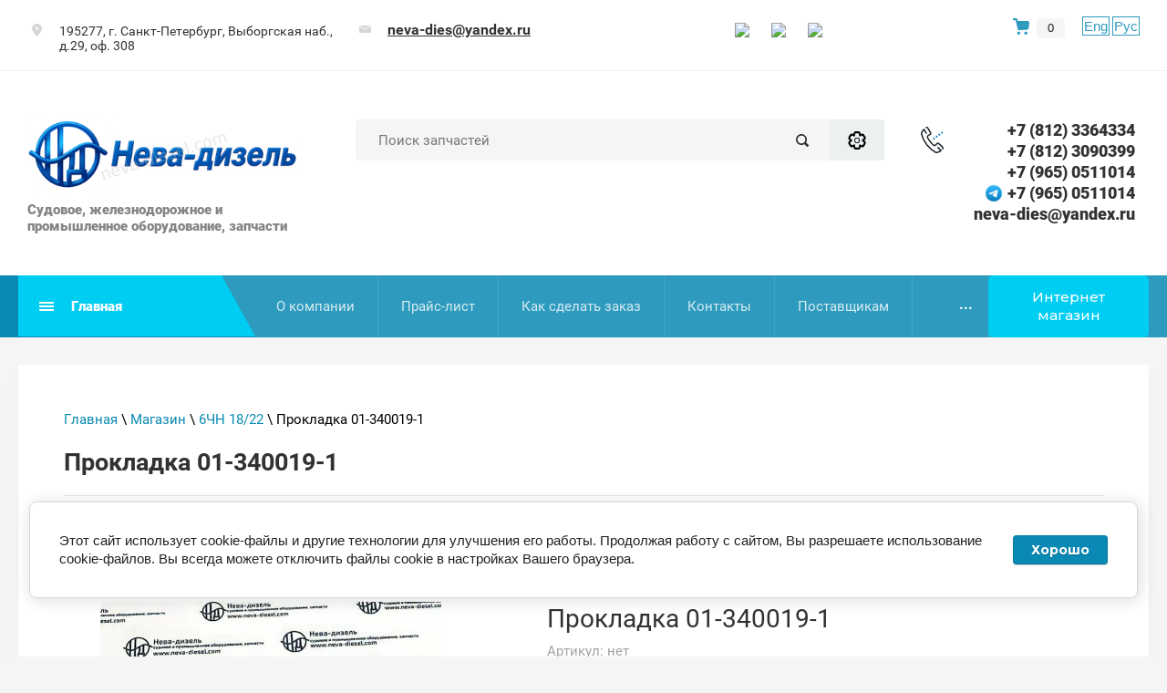

--- FILE ---
content_type: text/html; charset=utf-8
request_url: https://neva-diesel.com/internet-magazin/product/prokladka-01-340019-1
body_size: 26240
content:

	<!doctype html>
<html lang="ru">
	<head>
		<meta charset="utf-8">
		<meta name="robots" content="all"/>
		 <title>Прокладка 01-340019-1</title>
<!-- assets.top -->
<meta property="og:title" content="Прокладка 01-340019-1">
<meta name="twitter:title" content="Прокладка 01-340019-1">
<meta property="og:description" content="Прокладка 01-340019-1">
<meta name="twitter:description" content="Прокладка 01-340019-1">
<meta property="og:image" content="https://neva-diesel.com/thumb/2/P697zg-4EdceLpUdwiUpJQ/350r350/d/prokladka_01-340019-1.jpg">
<meta name="twitter:image" content="https://neva-diesel.com/thumb/2/P697zg-4EdceLpUdwiUpJQ/350r350/d/prokladka_01-340019-1.jpg">
<meta property="og:image:type" content="image/jpeg">
<meta property="og:image:width" content="350">
<meta property="og:image:height" content="350">
<meta property="og:type" content="website">
<meta property="og:url" content="https://neva-diesel.com/internet-magazin/product/prokladka-01-340019-1">
<meta property="og:site_name" content="Нева-дизель - судовое оборудование, запчасти судовых дизелей">
<meta property="vk:app_id" content="7282369">
<meta name="twitter:card" content="summary">
<!-- /assets.top -->
 
		<meta name="description" content="Прокладка 01-340019-1">
		<meta name="keywords" content="Прокладка 01-340019-1">
		<meta name="SKYPE_TOOLBAR" content="SKYPE_TOOLBAR_PARSER_COMPATIBLE">
		<meta name="viewport" content="width=device-width, height=device-height, initial-scale=1.0, maximum-scale=1.0, user-scalable=no">
		<meta name="msapplication-tap-highlight" content="no"/>
		<meta name="format-detection" content="telephone=no">
		<meta http-equiv="x-rim-auto-match" content="none">
		<link rel="stylesheet" href="/g/css/styles_articles_tpl.css">
		<link rel="stylesheet" href="/t/v201/images/css/styles.css">
		<link rel="stylesheet" href="/t/v201/images/css/designblock.scss.css">
		<link rel="stylesheet" href="/t/v201/images/css/s3_styles.scss.css">
		<script src="/g/libs/jquery/1.10.2/jquery.min.js"></script>
		<script src="/g/s3/misc/adaptiveimage/1.0.0/adaptiveimage.js"></script>
		 <meta name="google-site-verification" content="7CGXxu4TpnPKlyzb_wf94CvsfhsHHP6qLlgj-uOloHc" />
<link rel='stylesheet' type='text/css' href='/shared/highslide-4.1.13/highslide.min.css'/>
<script type='text/javascript' src='/shared/highslide-4.1.13/highslide-full.packed.js'></script>
<script type='text/javascript'>
hs.graphicsDir = '/shared/highslide-4.1.13/graphics/';
hs.outlineType = null;
hs.showCredits = false;
hs.lang={cssDirection:'ltr',loadingText:'Загрузка...',loadingTitle:'Кликните чтобы отменить',focusTitle:'Нажмите чтобы перенести вперёд',fullExpandTitle:'Увеличить',fullExpandText:'Полноэкранный',previousText:'Предыдущий',previousTitle:'Назад (стрелка влево)',nextText:'Далее',nextTitle:'Далее (стрелка вправо)',moveTitle:'Передвинуть',moveText:'Передвинуть',closeText:'Закрыть',closeTitle:'Закрыть (Esc)',resizeTitle:'Восстановить размер',playText:'Слайд-шоу',playTitle:'Слайд-шоу (пробел)',pauseText:'Пауза',pauseTitle:'Приостановить слайд-шоу (пробел)',number:'Изображение %1/%2',restoreTitle:'Нажмите чтобы посмотреть картинку, используйте мышь для перетаскивания. Используйте клавиши вперёд и назад'};</script>

            <!-- 46b9544ffa2e5e73c3c971fe2ede35a5 -->
            <script src='/shared/s3/js/lang/ru.js'></script>
            <script src='/shared/s3/js/common.min.js'></script>
        <link rel='stylesheet' type='text/css' href='/shared/s3/css/calendar.css' /><link rel="icon" href="/favicon.png" type="image/png">
	<link rel="apple-touch-icon" href="/thumb/2/LWXycLAsrYVHUeczKuvz_w/r/favicon.png">
	<link rel="apple-touch-icon" sizes="57x57" href="/thumb/2/cSiQoKjZkTMIo0ziQoXd3Q/57c57/favicon.png">
	<link rel="apple-touch-icon" sizes="60x60" href="/thumb/2/ADHYAP_QOPaTX7kCwZk1yQ/60c60/favicon.png">
	<link rel="apple-touch-icon" sizes="72x72" href="/thumb/2/NUeGOwT7ccqi0vKCk5c7CQ/72c72/favicon.png">
	<link rel="apple-touch-icon" sizes="76x76" href="/thumb/2/hXphuvuCGMlCNmPwtBK8JQ/76c76/favicon.png">
	<link rel="apple-touch-icon" sizes="114x114" href="/thumb/2/eu_DCr8HaH-4Fl9Q5T1Yug/114c114/favicon.png">
	<link rel="apple-touch-icon" sizes="120x120" href="/thumb/2/3MmgBXK7FEpfGfzqoDIQig/120c120/favicon.png">
	<link rel="apple-touch-icon" sizes="144x144" href="/thumb/2/j9LDtrtN_JRbLahuwp6tEA/144c144/favicon.png">
	<link rel="apple-touch-icon" sizes="152x152" href="/thumb/2/hJpSN6oEQd3e9064W7B_Jg/152c152/favicon.png">
	<link rel="apple-touch-icon" sizes="180x180" href="/thumb/2/f_vyPxiafrQ-f6zkloMaLQ/180c180/favicon.png">
	
	<meta name="msapplication-TileImage" content="/thumb/2/bmMZwZpxmRExzY98ed18Wg/c/favicon.png">
	<meta name="msapplication-square70x70logo" content="/thumb/2/u4ZCgXlIt0M0m6gZuZtRyQ/70c70/favicon.png">
	<meta name="msapplication-square150x150logo" content="/thumb/2/foNNC3kvbPYBac4AKEENng/150c150/favicon.png">
	<meta name="msapplication-wide310x150logo" content="/thumb/2/4xXaTyEaqfQGm4mLgRUUfg/310c150/favicon.png">
	<meta name="msapplication-square310x310logo" content="/thumb/2/rmdEXcb0zBLSx3J7TTuAiw/310c310/favicon.png">

<!--s3_require-->
<link rel="stylesheet" href="/g/basestyle/1.0.1/user/user.css" type="text/css"/>
<link rel="stylesheet" href="/g/basestyle/1.0.1/cookie.message/cookie.message.css" type="text/css"/>
<link rel="stylesheet" href="/g/basestyle/1.0.1/user/user.blue.css" type="text/css"/>
<script type="text/javascript" src="/g/basestyle/1.0.1/user/user.js" async></script>
<link rel="stylesheet" href="/g/s3/lp/lpc.v4/css/styles.css" type="text/css"/>
<link rel="stylesheet" href="/g/s3/lp/cookie.message/__landing_page_content_global.css" type="text/css"/>
<link rel="stylesheet" href="/g/s3/lp/cookie.message/colors_lpc.css" type="text/css"/>
<link rel="stylesheet" href="/g/basestyle/1.0.1/cookie.message/cookie.message.blue.css" type="text/css"/>
<script type="text/javascript" src="/g/basestyle/1.0.1/cookie.message/cookie.message.js" async></script>
<!--/s3_require-->

<link rel='stylesheet' type='text/css' href='/t/images/__csspatch/3/patch.css'/>

		<link href="/g/s3/anketa2/1.0.0/css/jquery-ui.css" rel="stylesheet" type="text/css"/>
		<script src="/g/libs/jqueryui/1.10.0/jquery-ui.min.js" type="text/javascript"></script>
		 		<script src="/g/s3/anketa2/1.0.0/js/jquery.ui.datepicker-ru.js"></script>
		 
		
		
		
		  
		<!--[if lt IE 10]> <script src="/g/libs/ie9-svg-gradient/0.0.1/ie9-svg-gradient.min.js"></script> <script src="/g/libs/jquery-placeholder/2.0.7/jquery.placeholder.min.js"></script> <script src="/g/libs/jquery-textshadow/0.0.1/jquery.textshadow.min.js"></script> <script src="/g/s3/misc/ie/0.0.1/ie.js"></script> <![endif]-->
		<!--[if lt IE 9]> <script src="/g/libs/html5shiv/html5.js"></script> <![endif]-->
		   
		 <!-- Shop init -->
			
		
		
		
			<link rel="stylesheet" type="text/css" href="/g/shop2v2/default/css/theme.less.css">		
			<script type="text/javascript" src="/g/printme.js"></script>
		<script type="text/javascript" src="/g/shop2v2/default/js/tpl.js"></script>
		<script type="text/javascript" src="/g/shop2v2/default/js/baron.min.js"></script>
		
			<script type="text/javascript" src="/g/shop2v2/default/js/shop2.2.js"></script>
		
	<script type="text/javascript">shop2.init({"productRefs": [],"apiHash": {"getPromoProducts":"00599e14ffefbc8bbeb69bc2a395c4be","getSearchMatches":"aeb02147be618f23e0f26b12aaf8ebeb","getFolderCustomFields":"6945ffca25328d189b4d53a3a38f9815","getProductListItem":"6f2ed429bad96b00b1f31b5c1468b57d","cartAddItem":"d853fb72799507e8f0a26bed5be63cff","cartRemoveItem":"47c856cf7a3660d0762392726dbc8f7c","cartUpdate":"ee38e03a937da24c99b7a76023342726","cartRemoveCoupon":"dec1e9a1ab51f2c4e5964d83135ef098","cartAddCoupon":"1dd138131b0cbc35e1021a44cf4a43cf","deliveryCalc":"ff09065d216418a8d7d6f59c5482793f","printOrder":"c23b76a8b092428536733ac54a8320b1","cancelOrder":"e52982b8f1a59abe4022fdea9f768dd3","cancelOrderNotify":"95867bb3597e0878acf8c3a3c356250c","repeatOrder":"24890caf4d966c1637585068dac446b0","paymentMethods":"03b702aa6508b185dfcba1870233af46","compare":"ad90ebe5031a71d10069b05acb12ea1f"},"hash": null,"verId": 40176,"mode": "product","step": "","uri": "/internet-magazin","IMAGES_DIR": "/d/","my": {"hide_share":true,"gr_show_nav_btns":true,"show_sections":false,"buy_alias":"\u041a\u0443\u043f\u0438\u0442\u044c","search_form_btn":"\u041d\u0430\u0439\u0442\u0438","gr_filter_sorting_by":"\u0421\u043e\u0440\u0442\u0438\u0440\u043e\u0432\u0430\u0442\u044c \u043f\u043e","gr_by_price_asc":"\u0426\u0435\u043d\u0435 (\u0432\u043e\u0437\u0440\u0430\u0441\u0442\u0430\u043d\u0438\u044e)","gr_by_price_desc":"\u0426\u0435\u043d\u0435 (\u0443\u0431\u044b\u0432\u0430\u043d\u0438\u044e)","gr_by_name_asc":"\u041d\u0430\u0437\u0432\u0430\u043d\u0438\u044e \u043e\u0442 \u0410","gr_by_name_desc":"\u041d\u0430\u0437\u0432\u0430\u043d\u0438\u044e \u043e\u0442 \u042f","buy_mod":true,"buy_kind":true,"gr_hide_no_amount_rating":true,"on_shop2_btn":true,"gr_auth_placeholder":true,"gr_cart_preview_order":"\u041e\u0444\u043e\u0440\u043c\u0438\u0442\u044c","gr_show_collcetions_amount":true,"gr_kinds_slider":true,"gr_cart_titles":true,"gr_filter_remodal":true,"gr_filter_range_slider":true,"gr_search_range_slider":true,"gr_login_placeholered":true,"gr_add_to_compare_text":"\u0421\u0440\u0430\u0432\u043d\u0438\u0442\u044c","gr_search_form_title":"\u0420\u0430\u0441\u0448\u0438\u0440\u0435\u043d\u043d\u044b\u0439 \u043f\u043e\u0438\u0441\u043a","gr_filter_reset_text":"\u041e\u0447\u0438\u0441\u0442\u0438\u0442\u044c","gr_filter_max_count":"6","gr_filter_select_btn":"\u0415\u0449\u0435","gr_show_more_btn_class":" ","gr_only_filter_result":true,"gr_result_wrap":true,"gr_filter_fount":"\u0422\u043e\u0432\u0430\u0440\u043e\u0432 \u043d\u0430\u0439\u0434\u0435\u043d\u043e:","gr_view_class":" view_click view_opened view-1","gr_folder_items":true,"gr_pagelist_only_icons":true,"gr_h1_in_column":true,"gr_vendor_in_thumbs":true,"gr_tabs_unwrapped":true,"gr_show_titles":true,"gr_hide_list_params":true,"gr_cart_auth_remodal":true,"gr_coupon_remodal":true,"gr_cart_reg_placeholder":true,"gr_options_more_btn":"\u0415\u0449\u0435","gr_cart_total_title":"\u0420\u0430\u0441\u0447\u0435\u0442","gr_show_options_text":"\u0412\u0441\u0435 \u043f\u0430\u0440\u0430\u043c\u0435\u0442\u0440\u044b","gr_cart_show_options_text":"\u0412\u0441\u0435 \u043f\u0430\u0440\u0430\u043c\u0435\u0442\u0440\u044b","gr_pluso_title":"\u041f\u043e\u0434\u0435\u043b\u0438\u0442\u044c\u0441\u044f","gr_to_compare_text":"\u0421\u0440\u0430\u0432\u043d\u0438\u0442\u044c","gr_compare_class":" ","accessory":"\u0421 \u044d\u0442\u0438\u043c \u0442\u043e\u0432\u0430\u0440\u043e\u043c \u043f\u043e\u043a\u0443\u043f\u0430\u044e\u0442"},"shop2_cart_order_payments": 1,"cf_margin_price_enabled": 0,"maps_yandex_key":"6b7e92cf-2424-48e9-a128-e501e22ab22a","maps_google_key":""});</script>
<style type="text/css">.product-item-thumb {width: 400px;}.product-item-thumb .product-image, .product-item-simple .product-image {height: 400px;width: 400px;}.product-item-thumb .product-amount .amount-title {width: 304px;}.product-item-thumb .product-price {width: 350px;}.shop2-product .product-side-l {width: 400px;}.shop2-product .product-image {height: 400px;width: 400px;}.shop2-product .product-thumbnails li {width: 123px;height: 123px;}</style>
<!-- Shop init -->

<!-- Custom styles -->
<link rel="stylesheet" href="/g/libs/jqueryui/datepicker-and-slider/css/jquery-ui.css">
<link rel="stylesheet" href="/g/libs/lightgallery/v1.2.19/lightgallery.css">
<link rel="stylesheet" href="/g/libs/remodal/css/remodal.css">
<link rel="stylesheet" href="/g/libs/remodal/css/remodal-default-theme.css">
<!-- Custom styles -->

<!-- Custom js -->
<script src="/g/libs/jquery-responsive-tabs/1.6.3/jquery.responsiveTabs.min.js"></script>
<script src="/g/libs/jquery-match-height/0.7.2/jquery.matchHeight.min.js"></script>
<script src="/g/libs/jqueryui/datepicker-and-slider/js/jquery-ui.min.js"></script>
<script src="/g/libs/jqueryui/touch_punch/jquery.ui.touch_punch.min.js"></script>
<script src="//cdn.jsdelivr.net/npm/jquery-columnizer@1.6.3/src/jquery.columnizer.min.js"></script>
<script src="/g/libs/lightgallery/v1.2.19/lightgallery.js"></script>
<script src="/g/libs/jquery-slick/1.9.0/slick.min.js"></script>
<script src="/g/libs/remodal/js/remodal.js"></script>

<!-- Custom js -->

<!-- Site js -->
<script src="/g/templates/shop2/2.111.2/js/plugins.js"></script>


<script src="/g/templates/shop2/2.111.2/js/shop_main.js"></script>

<!-- Site js -->
<!-- <link rel="stylesheet" href="/t/v201/images/css/theme.scss.css"> -->
<link rel="stylesheet" href="/t/v201/images/images/theme1/theme.scss.css">
<link rel="stylesheet" href="/t/v201/images/css/site_styles.scss.css">
<!-- Site js -->

<script src="/t/v201/images/site.addons.js"></script>		 <link rel="stylesheet" href="/t/v201/images/site.addons.scss.css">
		 <link rel="stylesheet" href="/t/v201/images/css/recent_products.scss.css">
	</head>
	 
	<body style="opacity: 0;">
		<div class="wrapper editorElement layer-type-wrapper" >
			  <div class="side-panel side-panel-119 widget-type-side_panel editorElement layer-type-widget widget-60" data-layers="['widget-14':['tablet-landscape':'inSide','tablet-portrait':'inSide','mobile-landscape':'inSide','mobile-portrait':'inSide'],'widget-59':['tablet-landscape':'inSide','tablet-portrait':'inSide','mobile-landscape':'inSide','mobile-portrait':'inSide']]" data-phantom="1" data-position="right">
	<div class="side-panel-top">
		<div class="side-panel-button">
			<span class="side-panel-button-icon">
				<span class="side-panel-button-icon-line"></span>
				<span class="side-panel-button-icon-line"></span>
				<span class="side-panel-button-icon-line"></span>
			</span>
		</div>
		<div class="side-panel-top-inner" ></div>
	</div>
	<div class="side-panel-mask"></div>
	<div class="side-panel-content">
		<div class="side-panel-close"></div>		<div class="side-panel-content-inner"></div>
	</div>
</div>   
			<div class="editorElement layer-type-block ui-droppable block-7" >
				<div class="editorElement layer-type-block ui-droppable block-8" >
					<div class="layout column layout_14" >
						<div class="editorElement layer-type-block ui-droppable block-9" >
							      <div class="address-20 widget-10 address-block contacts-block widget-type-contacts_address editorElement layer-type-widget">
        <div class="inner">
            <label class="cell-icon" for="tg20">
                <div class="icon"></div>
            </label>
            <input id="tg20" class="tgl-but" type="checkbox">
            <div class="block-body-drop">
                <div class="cell-text">
                    <div class="title"><div class="align-elem">Адрес:</div></div>
                    <div class="text_body">
                        <div class="align-elem">195277, г. Санкт-Петербург, Выборгская наб., д.29, оф. 308</div>
                    </div>
                </div>
            </div>
        </div>
    </div>
  
						</div>
					</div>
					<div class="layout column layout_17" >
						<div class="editorElement layer-type-block ui-droppable block-10" >
							  	<div class="email-21 widget-11 email-block contacts-block widget-type-contacts_email editorElement layer-type-widget">
		<div class="inner">
			<label class="cell-icon" for="tg-email-21">
				<div class="icon"></div>
			</label>
			<input id="tg-email-21" class="tgl-but" type="checkbox">
			<div class="block-body-drop">
				<div class="cell-text">
					<div class="title"><div class="align-elem">Email:</div></div>
					<div class="text_body">
						<div class="align-elem"><a href="mailto:neva-dies@yandex.ru">neva-dies@yandex.ru</a></div>
					</div>
				</div>
			</div>
		</div>
	</div>
  
						</div>
					</div>
					<div class="layout column layout_23" >
						<div class="widget-13 widgetsocial-23 widget-type-social_links editorElement layer-type-widget">
																	<div class="social">
									    <div class="soc_wrap">
									            
									            <a href="https://vk.com/club90703614">
									                <img src="/thumb/2/Cka-IXN0BtWuNvCUz6lGFQ/r/d/fgs16_vk.svg" alt="ВКонтакте">
									            </a>
									            
									            <a href="https://www.instagram.com/nevadiesel/">
									                <img src="/thumb/2/Cfou0p82AMTQ_FPT4XezUA/r/d/fgs16_instagram_0.svg" alt="instagram">
									            </a>
									            
									            <a href="https://t.me/Nevadieselspb">
									                <img src="/thumb/2/UYwFZZW9my4fuaJRZWhVBQ/r/d/fgs16_telegram.svg" alt="Telegram">
									            </a>
									        									    </div>
									</div>
															</div>
	</div>
																					<div class="cart-block cart_block_container block_event">
								<a href="/internet-magazin/cart">&nbsp;</a>
								
								<div class="cart-block__amount cart_amount_block">0</div>
							</div> <!-- .cart-block -->
							
							<div class="lang_ver">
								<a class="en" href="//en.neva-diesel.com/">Eng</a>
								<a class="ru" href="//neva-diesel.com/">Рус</a>
							</div>
</div>
</div>
<div class="editorElement layer-type-block ui-droppable block-5" >
	<div class="editorElement layer-type-block ui-droppable block-4" >
		<div class="layout column layout_6" >
			<div class="editorElement layer-type-block ui-droppable block-3" >
				<div class="site-name-3 widget-2 widget-type-site_name editorElement layer-type-widget">
					 <a href="//neva-diesel.com"> 						 						 						<div class="sn-wrap">  
										<div class="sn-logo">
						 
						<img src="/thumb/2/VkF_t9tOVMdnFO2sUceEJw/400r/d/neva-dizel_novyj_bez_podpisi_2025_117912.png" alt="">
						 
					</div>
										   
					<div class="sn-text">
						<div class="align-elem">
							
						</div>
						<div class="site-description widget-3 widget-type-site_description editorElement layer-type-widget">
			 
							<div class="align-elem">
								Судовое, железнодорожное и промышленное оборудование, запчасти
							</div>
							 
						</div>
					</div>
					  
				</div>
				 </a> 
		</div>
		
	</div>
</div>
<div class="layout column layout_11" >
	<div class="editorElement layer-type-block ui-droppable block-6" >
		  <div class="widget-4 search-7 wm-search widget-type-search editorElement layer-type-widget"
	 data-setting-type="fade"
	 data-setting-animate="0"
	 data-setting-animate_list="0,0,0,0,0"
		>
	<form class="wm-search-inner" method="get" action="/search">
		<input size="1" class="wm-input-default" placeholder="Поиск запчастей" type="text" name="search" value="">
		<button class="wm-input-default" type="submit"></button>
		<button class="gr-button-3" data-remodal-target="m-search-1">Расширенный поиск</button>
	<re-captcha data-captcha="recaptcha"
     data-name="captcha"
     data-sitekey="6LfLhZ0UAAAAAEB4sGlu_2uKR2xqUQpOMdxygQnA"
     data-lang="ru"
     data-rsize="invisible"
     data-type="image"
     data-theme="light"></re-captcha></form>
</div>  
	</div>
</div>
<div class="layout column layout_8" >
	  	<div class="phones-8 widget-5 phones-block contacts-block widget-type-contacts_phone editorElement layer-type-widget">
		<div class="inner">
			<label class="cell-icon" for="tg-phones-8">
				<div class="icon"></div>
			</label>
			<input id="tg-phones-8" class="tgl-but" type="checkbox">
			<div class="block-body-drop">
				<div class="cell-text">
					<div class="title"><div class="align-elem">Телефон:</div></div>
					<div class="text_body">
						<div class="align-elem">
																								<div>
																				<a href="tel:+78123364334">+7 (812) 3364334</a>
									</div>
																	<div>
																				<a href="tel:+78123090399">+7 (812) 3090399</a>
									</div>
																	<div>
										<span class="icon_cust"><img src="/thumb/2/2dLbPnBfRrYvcuE9EBTZoA/25r25/d/fgs16_whatsapp.svg" alt=""></span>										<a href="tel:+79650511014">+7 (965) 0511014</a>
									</div>
																	<div>
										<span class="icon_cust"><img src="/thumb/2/88YBfKQkLIrHItFqIvE_Vw/25r25/d/telegram-logo.png" alt=""></span>										<a href="tel:+79650511014">+7 (965) 0511014</a>
									</div>
																	<div>
																				<a href="tel:">neva-dies@yandex.ru</a>
									</div>
																					</div>
					</div>
				</div>
			</div>
		</div>
	</div>
  
</div>
</div>
</div>
<div class="editorElement layer-type-block ui-droppable block-12" >
	<div class="editorElement layer-type-block ui-droppable block-11" >
		<div class="layout column layout_117" >
			<div class="editorElement layer-type-block ui-droppable block-51" >
				<div class="widget-59 horizontal menu-118 wm-widget-menu widget-type-menu_horizontal editorElement layer-type-widget" data-screen-button="more" data-responsive-tl="button" data-responsive-tp="button" data-responsive-ml="columned" data-more-text="Главная" data-child-icons="0">
					 
					<div class="menu-button">
						Меню
					</div>
					 
					<div class="menu-scroll">
						     <ul><li class="menu-item"><a href="/prays-list" ><span class="menu-item-text">Прайс-лист</span></a></li><li class="menu-item"><a href="/prays-list-kipia" ><span class="menu-item-text">Прайс-лист (КИПиА)</span></a></li><li class="menu-item"><a href="/servis" ><span class="menu-item-text">Доставка</span></a></li><li class="menu-item"><a href="/production" ><span class="menu-item-text">Продукция</span></a></li><li class="menu-item"><a href="/katalogi" ><span class="menu-item-text">Каталоги</span></a></li><li class="menu-item"><a href="/tehnicheskie-usloviya-instrukcii-po-eksplutatcii" ><span class="menu-item-text">Технические условия, инструкции по эксплуатации</span></a></li><li class="menu-item"><a href="/poleznaya_informaciya" ><span class="menu-item-text">Полезная информация</span></a></li><li class="menu-item"><a href="/uslugi_po_remontu_sudovyh_dizeley_i" ><span class="menu-item-text">Услуги по ремонту судовых дизелей и оборудования</span></a></li><li class="menu-item"><a href="/uslugi_nashih_partnrov" ><span class="menu-item-text">Услуги наших партнёров</span></a></li><li class="menu-item"><a href="/sotrudnichestvo" ><span class="menu-item-text">Сотрудничество</span></a></li><li class="menu-item"><a href="/novosti_kompanii" ><span class="menu-item-text">Новости</span></a></li><li class="menu-item"><a href="/contacts" ><span class="menu-item-text">Контакты</span></a></li><li class="menu-item"><a href="/fotogalereya1" ><span class="menu-item-text">Фотогалерея</span></a></li><li class="menu-item"><a href="http://en.neva-diesel.com/" ><span class="menu-item-text">English</span></a></li><li class="menu-item"><a href="/katalog-produktsii" ><span class="menu-item-text">Каталог продукции</span></a></li><li class="menu-item"><a href="/karta_sayta" ><span class="menu-item-text">Карта сайта</span></a></li><li class="menu-item"><a href="/puteprokladchik-bat-2" ><span class="menu-item-text">Путепрокладчик БАТ-2</span></a></li></ul> 
					</div>
					 
				</div>
			</div>
		</div>
		<div class="layout column layout_24" >
			<div class="widget-14 horizontal menu-24 wm-widget-menu widget-type-menu_horizontal editorElement layer-type-widget" data-screen-button="more" data-responsive-tl="button" data-responsive-tp="button" data-responsive-ml="columned" data-more-text="..." data-child-icons="0">
				 
				<div class="menu-button">
					Меню
				</div>
				 
				<div class="menu-scroll">
					     <ul><li class="menu-item"><a href="/about" ><span class="menu-item-text">О компании</span></a></li><li class="delimiter"></li><li class="menu-item"><a href="http://www.neva-diesel.com/prays-list" ><span class="menu-item-text">Прайс-лист</span></a></li><li class="delimiter"></li><li class="menu-item"><a href="/kak_sdelat_zakaz" ><span class="menu-item-text">Как сделать заказ</span></a></li><li class="delimiter"></li><li class="menu-item"><a href="/contacts" ><span class="menu-item-text">Контакты</span></a></li><li class="delimiter"></li><li class="menu-item"><a href="/postavschikam" ><span class="menu-item-text">Поставщикам</span></a></li><li class="delimiter"></li><li class="menu-item"><a href="/nashi-garantii-otvetstvennost" ><span class="menu-item-text">Наши гарантии</span></a></li></ul> 
					 <div class="fixed-panel__btn gr-button-1" data-remodal-target="fixed-folders"><span class="desctop">Интернет магазин</span><span class="mobile">Интернет-магазин</span></div>
				</div>
				 
			</div>
		</div>
	</div>
</div>

<div class="editorElement layer-type-block ui-droppable block-16" >
	<div class="editorElement layer-type-block ui-droppable block-17" >
		<div class="editorElement layer-type-block ui-droppable block-55" >
			 
<div class="widget-61 path widget-type-path editorElement layer-type-widget" data-url="/internet-magazin"><a href="/">Главная</a> \ <a href="/internet-magazin">Магазин</a> \ <a href="/internet-magazin/folder/91459801">6ЧН 18/22</a> \ Прокладка 01-340019-1</div> 
			<h1 class="h1 widget-62 widget-type-h1 editorElement layer-type-widget">
				Прокладка 01-340019-1
			</h1>
			<div class="header_blocks block_padding">
			
	<div class="remodal" data-remodal-id="cart-preview" role="dialog" data-remodal-options="hashTracking: false">
        <button data-remodal-action="close" class="remodal-close-btn gr-icon-btn">
            <span>Закрыть</span>
        </button>
        <div class="cart-popup-container"></div>
    </div>
    
	<div class="remodal" data-remodal-id="m-search-1" role="dialog" data-remodal-options="hashTracking: false">
        <button data-remodal-action="close" class="remodal-close-btn gr-icon-btn">
            <span>Закрыть</span>
        </button>
			
	
<div class="shop2-block search-form">
	<div class="search-form__inner">
		<div class="search-form__header">Расширенный поиск</div>
		<div class="search-rows">
			<form action="/internet-magazin/search" enctype="multipart/form-data">
				<input type="hidden" name="sort_by" value=""/>
				
									<div class="search-rows__row gr-field-style">
						<div class="row-title field-title">Цена (руб.):</div>
						<div class="row-body">
							<label class="input-from">
								<input name="s[price][min]" type="text" size="5" class="small" value=""  data-range_min="0" />
							</label>
							<label class="input-to">
								<input name="s[price][max]" type="text" size="5" class="small" value=""  data-range_max="200000" />
							</label>
							                                <div class="input_range_slider"></div>
                            						</div>
					</div>
				
									<div class="search-rows__row gr-field-style">
						<label class="row-title field-title" for="shop2-name">Название:</label>
						<div class="row-body">
							<input type="text" name="s[name]" size="20" id="shop2-name" value="" />
						</div>
					</div>
				
									<div class="search-rows__row gr-field-style">
						<label class="row-title field-title" for="shop2-article">Артикул:</label>
						<div class="row-body">
							<input type="text" name="s[article]" id="shop2-article" value="" />
						</div>
					</div>
				
									<div class="search-rows__row gr-field-style">
						<label class="row-title field-title" for="shop2-text">Текст:</label>
						<div class="row-body">
							<input type="text" name="search_text" size="20" id="shop2-text"  value="" />
						</div>
					</div>
				
				
									<div class="search-rows__row gr-field-style">
						<div class="row-title field-title">Выберите категорию:</div>
						<div class="row-body">
							<select name="s[folder_id]" id="s[folder_id]">
								<option value="">Все</option>
																																												<option value="132375051" >
											 4Ч 8,5/11 - 6Ч 9.5/11
										</option>
																																				<option value="132389251" >
											 8Ч 9,5/10
										</option>
																																				<option value="132375251" >
											 4Ч 10,5/13
										</option>
																																				<option value="132374851" >
											 6Ч 12/14
										</option>
																																				<option value="132375451" >
											 Д6 - Д12
										</option>
																																				<option value="132389451" >
											 ЯАЗ-204, ЯАЗ-206
										</option>
																																				<option value="132372251" >
											 Мультикар-25 (IFA Multicar 25 )
										</option>
																																				<option value="132385051" >
											 VD 14,5/12 (IFA-50)
										</option>
																																				<option value="132386451" >
											 3Д20, УТД-20
										</option>
																																				<option value="132386251" >
											 В-46
										</option>
																																				<option value="132375651" >
											 6ЧН 18/22
										</option>
																																				<option value="132381451" >
											&raquo; Реверс-редуктор 27РРП-300(230) 6ЧН18/22
										</option>
																																				<option value="132376051" >
											 ЧН 21/21
										</option>
																																				<option value="132382051" >
											 6Ч 23/30
										</option>
																																				<option value="132375851" >
											 ЧН 25/34
										</option>
																																				<option value="132384251" >
											&raquo; Турбокомпрессор ТК23Н-06
										</option>
																																				<option value="132396451" >
											 VD 26/20
										</option>
																																				<option value="132376251" >
											 ДР 30/50
										</option>
																																				<option value="132383451" >
											 6ЧН 40/46 Pielstick PC2-5
										</option>
																																				<option value="132387451" >
											 Д42
										</option>
																																				<option value="132387851" >
											 Д49
										</option>
																																				<option value="132380051" >
											 Д50 (Пензадизельмаш)
										</option>
																																				<option value="132383851" >
											 Д-100
										</option>
																																				<option value="132374051" >
											 ДКРН
										</option>
																																				<option value="132388851" >
											 ДПРН 23х2/30 (Русский дизель)
										</option>
																																				<option value="132379651" >
											 Д3900, Д2500 Балканкар
										</option>
																																				<option value="132377251" >
											 SKL (NVD-26, 36, 48)
										</option>
																																				<option value="47526709" >
											&raquo; NVD-24
										</option>
																																				<option value="132376451" >
											&raquo; NVD-26
										</option>
																																				<option value="132376651" >
											&raquo; NVD-36
										</option>
																																				<option value="132376851" >
											&raquo; NVD-48
										</option>
																																				<option value="132382851" >
											 Г60-Г72
										</option>
																																				<option value="132377051" >
											 Шкода 6S-160
										</option>
																																				<option value="132381251" >
											 Шкода-275
										</option>
																																				<option value="132391651" >
											 М400 (401), М500, М756 (&quot;Звезда&quot;)
										</option>
																																				<option value="28009507" >
											 Турбокомпрессор ТК18
										</option>
																																				<option value="132385851" >
											 14Д40-11Д45
										</option>
																																				<option value="132388251" >
											 ЯМЗ
										</option>
																																				<option value="183646651" >
											 А-01, А-41, Д-447, Д-461, Д-467
										</option>
																																				<option value="47538708" >
											 Sulzer AL20/24
										</option>
																																				<option value="132396651" >
											 SULZER AL 25/30
										</option>
																																				<option value="132393451" >
											 Sulzer BAH22
										</option>
																																				<option value="193665707" >
											 Sulzer ZL40/48
										</option>
																																				<option value="132382251" >
											 WARTSILA
										</option>
																																				<option value="132390451" >
											 TD226 Weichai-Deutz
										</option>
																																				<option value="132373451" >
											 Weichai 8170, 6170
										</option>
																																				<option value="132390251" >
											 Weichai WD615, WD618
										</option>
																																				<option value="45929916" >
											 В6190
										</option>
																																				<option value="132386851" >
											 Wola Н12, H6
										</option>
																																				<option value="70518309" >
											 Д-240,242,243,245, Д65
										</option>
																																				<option value="241025105" >
											 Doosan
										</option>
																																				<option value="132397051" >
											 Судовые и промышленные дизели ОАО &quot;Дагдизель&quot;
										</option>
																																				<option value="132378851" >
											 Насосное оборудование, запчасти
										</option>
																																				<option value="132395451" >
											&raquo; Насосы ЦВС 4/40 и ЦВС 10/40, запчасти
										</option>
																																				<option value="132372451" >
											&raquo; Насосы НЦВ/НЦВС, запчасти
										</option>
																																				<option value="132372651" >
											&raquo; Насосы НЦКГ, запчасти
										</option>
																																				<option value="132372851" >
											&raquo; Насосы ЭКН, запчасти
										</option>
																																				<option value="132373051" >
											&raquo; Насосы НМШ/ШФ, запчасти
										</option>
																																				<option value="132373251" >
											&raquo; Насосы ФГС 25/14, запчасти
										</option>
																																				<option value="132388651" >
											&raquo; Уплотнения торцевые
										</option>
																																				<option value="4073706" >
											&raquo; Насос ЭСН 1/2
										</option>
																																				<option value="49566907" >
											&raquo; Насосы А1 3В, А2-3В, запчасти
										</option>
																																				<option value="144034707" >
											&raquo; Насосы Д, 1Д, 2Д, запчасти
										</option>
																																				<option value="193730707" >
											&raquo; Насосы ЭВН, запчасти
										</option>
																																				<option value="189291108" >
											&raquo; Насосы шестеренные НШ
										</option>
																																				<option value="268022308" >
											&raquo; Насос АХ65-40-200, запчасти
										</option>
																																				<option value="132377451" >
											 Компрессоры
										</option>
																																				<option value="132392251" >
											&raquo; Компрессор КВД-М(Г)
										</option>
																																				<option value="132379051" >
											&raquo; Компрессор 2ОК1
										</option>
																																				<option value="132379451" >
											&raquo; Компрессор ЭКП 70/25 (ЭКП 210/25)
										</option>
																																				<option value="132380251" >
											&raquo; Компрессор ФУ-40, ФУУ-80
										</option>
																																				<option value="132380451" >
											&raquo; Компрессор К2-150
										</option>
																																				<option value="132380851" >
											&raquo; Компрессор 1П10-1-02 (ФВ-6)
										</option>
																																				<option value="132380651" >
											&raquo; Компрессор ДК-2
										</option>
																																				<option value="132381651" >
											&raquo; Компрессор ЭК-16
										</option>
																																				<option value="132381851" >
											&raquo; Компрессор ЭК-3, ЭК-7,5 ЭК-10
										</option>
																																				<option value="132383651" >
											&raquo; Компрессор КТ-6
										</option>
																																				<option value="132384051" >
											&raquo; Компрессоры «Пензакомпрессормаш»
										</option>
																																				<option value="132390651" >
											&raquo; Компрессор ОК3
										</option>
																																				<option value="132383251" >
											&raquo; Компрессор 4ВУ1-5/9
										</option>
																																				<option value="132386651" >
											&raquo; Компрессоры ДАУ50, ДАУ80, АУ300
										</option>
																																				<option value="132385251" >
											&raquo; Компрессор ПД-55 (П-110, П-220)
										</option>
																																				<option value="132395251" >
											&raquo; Компрессор СО 7Б, СО 243
										</option>
																																				<option value="132395051" >
											&raquo; Компрессор У43102А
										</option>
																																				<option value="132372051" >
											&raquo; Компрессор АК-150
										</option>
																																				<option value="132379851" >
											&raquo; Компрессоры ЭК4, ЭК7, ВВ 0,8/8-720
										</option>
																																				<option value="806512051" >
											&raquo; Компрессоры С415(416), К24 Бежецк
										</option>
																																				<option value="809183851" >
											&raquo; Компрессоры Remeza
										</option>
																																				<option value="140796304" >
											&raquo; Компрессор BITZER
										</option>
																																				<option value="193880708" >
											&raquo; Компрессор ПК-5,25
										</option>
																																				<option value="135274651" >
											 Сепараторы
										</option>
																																				<option value="132381051" >
											&raquo; Сепаратор СЦ-1,5; СЦ-3
										</option>
																																				<option value="132389651" >
											&raquo; Сепаратор СЛ-3
										</option>
																																				<option value="132373651" >
											&raquo; Сепараторы Alfa Laval
										</option>
																																				<option value="132377851" >
											 Контрольно-измерительные приборы (КИПиА)
										</option>
																																				<option value="132382451" >
											&raquo; Тахометры
										</option>
																																				<option value="132382651" >
											&raquo; Датчики-реле уровня
										</option>
																																				<option value="132393651" >
											&raquo; Приборы температуры
										</option>
																																				<option value="132393851" >
											&raquo; Приборы давления
										</option>
																																				<option value="132394051" >
											&raquo; Щитовые и другие измерительные приборы
										</option>
																																				<option value="132385451" >
											&raquo; Реле промежуточные
										</option>
																																				<option value="132379251" >
											 Судовая арматура
										</option>
																																				<option value="132378651" >
											 Котельное оборудование, запчасти
										</option>
																																				<option value="132378451" >
											 Электрооборудование
										</option>
																																				<option value="132384451" >
											&raquo; Генераторы, Стартеры
										</option>
																																				<option value="132394651" >
											&raquo; Контакторы
										</option>
																																				<option value="132394451" >
											&raquo; Автоматы, выключатели, переключатели, вилки, розетки
										</option>
																																				<option value="132392051" >
											&raquo; Трансформаторы
										</option>
																																				<option value="132396051" >
											&raquo; Светильники, прожекторы
										</option>
																																				<option value="132396251" >
											&raquo; Низковольтное оборудование
										</option>
																																				<option value="132394251" >
											&raquo; Судовая электрика и автоматика
										</option>
																																				<option value="132385651" >
											&raquo; Пускатели
										</option>
																																				<option value="132386051" >
											&raquo; Электродвигатели
										</option>
																																				<option value="123432506" >
											&raquo; Аппаратура и системы оповещения
										</option>
																																				<option value="154133906" >
											&raquo; Платы КСО
										</option>
																																				<option value="493631909" >
											&raquo; Корректоры, регуляторы напряжения
										</option>
																																				<option value="132395651" >
											 Электрооборудование портальных кранов
										</option>
																																				<option value="132390851" >
											&raquo; Реле крановые
										</option>
																																				<option value="132391051" >
											&raquo; Камеры и катушки
										</option>
																																				<option value="132391251" >
											&raquo; Контакторы и контакты крановые
										</option>
																																				<option value="132391451" >
											&raquo; Выключатели крановые
										</option>
																																				<option value="132393051" >
											&raquo; Токоприемники, щеткодержатели и комплектующие
										</option>
																																				<option value="147808504" >
											&raquo; Электрогидротолкатели
										</option>
																																				<option value="132378251" >
											 Фильтры и фильтроэлементы
										</option>
																																				<option value="132390051" >
											 Охладители МХД, ВХД
										</option>
																																				<option value="132395851" >
											 Протекторы судовые
										</option>
																																				<option value="132396851" >
											 Аварийно-спасательное оборудование и снабжение
										</option>
																																				<option value="132397251" >
											 Судовые насосы
										</option>
																																				<option value="132373851" >
											 Жд запчасти
										</option>
																																				<option value="132374451" >
											 Судовая гидравлика
										</option>
																																				<option value="132377651" >
											 Запчасти к станкам, оснастка
										</option>
																																				<option value="132383051" >
											 MAN D2842
										</option>
																																				<option value="132384651" >
											 Фильтры гидравлической системы ФГС
										</option>
																																				<option value="132384851" >
											 Фильтроэлементы ФГС
										</option>
																																				<option value="132387651" >
											 Эжекторы
										</option>
																																				<option value="132389851" >
											 Судовая громкоговорящая связь
										</option>
																																				<option value="132391851" >
											 Свечи зажигания
										</option>
																																				<option value="132388051" >
											 ГАЗ-53
										</option>
																																				<option value="132388451" >
											 Автозапчасти
										</option>
																																				<option value="132387251" >
											 Подогреватели ПЖД
										</option>
																																				<option value="132389051" >
											 Турбокомпрессор ТК-30, запчасти
										</option>
																																				<option value="132392451" >
											 МТЛБ
										</option>
																																				<option value="132392651" >
											 Контроллеры, кулачковые элементы
										</option>
																																				<option value="132392851" >
											 РТИ на винт регулируемого шага
										</option>
																																				<option value="132393251" >
											 БМК-130
										</option>
																																				<option value="132394851" >
											 Спецтехника, приборы и оборудование
										</option>
																																				<option value="132374251" >
											 Cummins
										</option>
																																				<option value="134225651" >
											 Запчасти лодочных моторов
										</option>
																																				<option value="196439251" >
											 ЗИП к электродвигателям МАП
										</option>
																																				<option value="577261051" >
											 Кольца и втулки МУВП
										</option>
																																				<option value="142163504" >
											 Резино-технические изделия
										</option>
																																				<option value="142163904" >
											&raquo; Резинокордные оболочки (РКО)
										</option>
																																				<option value="344210305" >
											&raquo; Ремни приводные, ремни клиновые
										</option>
																																				<option value="381390113" >
											&raquo; Резиновые кольца для конвейерных роликов
										</option>
																																				<option value="152933304" >
											 Метизы
										</option>
																																				<option value="276198105" >
											 ГАЗ-66
										</option>
																																				<option value="12613707" >
											 Втулки Гудрича
										</option>
																																				<option value="70923908" >
											 Гидропередача УГП-230/300, запчасти
										</option>
																																				<option value="107921108" >
											 КЖДЭ
										</option>
																																				<option value="63532709" >
											 Рулевые машины судовые, запчасти
										</option>
																																				<option value="237524709" >
											 Турбокомпрессоры
										</option>
																																				<option value="568842513" >
											 Судовая пиротехника
										</option>
																								</select>
						</div>
					</div>

					<div id="shop2_search_custom_fields"></div>
								
								
									<div class="search-rows__row gr-field-style">
						<div class="row-title field-title">Производитель:</div>
						<div class="row-body">
							<select name="s[vendor_id]">
								<option value="">Все</option>          
																	<option value="31384051" >Rigas Dizelis</option>
																	<option value="31384251" >Барнаултрансмаш</option>
																	<option value="31384451" >Дагдизель</option>
																	<option value="31384651" >Дальдизель</option>
																	<option value="31384851" >Ленинская кузница</option>
																	<option value="31385051" >Первомайскдизельмаш</option>
																	<option value="31385251" >Первомайскидельмаш</option>
																	<option value="31385451" >Российская Федерация</option>
																	<option value="31385651" >РУМО</option>
																	<option value="31385851" >СССР</option>
																	<option value="31386051" >Юждизельмаш</option>
															</select>
						</div>
					</div>
				
														    <div class="search-rows__row gr-field-style">
					        <div class="row-title field-title">Новинка:</div>
					        <div class="row-body">
					            					            <select name="s[flags][2]">
						            <option value="">Все</option>
						            <option value="1">да</option>
						            <option value="0">нет</option>
						        </select>
					        </div>
					    </div>
			    															    <div class="search-rows__row gr-field-style">
					        <div class="row-title field-title">Спецпредложение:</div>
					        <div class="row-body">
					            					            <select name="s[flags][1]">
						            <option value="">Все</option>
						            <option value="1">да</option>
						            <option value="0">нет</option>
						        </select>
					        </div>
					    </div>
			    									
				

									<div class="search-rows__row gr-field-style">
						<div class="row-title field-title">Результатов на странице:</div>
						<div class="row-body">
							<select name="s[products_per_page]">
																																		<option value="5">5</option>
																										<option value="20">20</option>
																										<option value="35">35</option>
																										<option value="50">50</option>
																										<option value="65">65</option>
																										<option value="80">80</option>
																										<option value="95">95</option>
															</select>
						</div>
					</div>
				
				<div class="search-rows__btn">
					<button type="submit" class="search-btn gr-button-1">Поиск</button>
				</div>
			<re-captcha data-captcha="recaptcha"
     data-name="captcha"
     data-sitekey="6LfLhZ0UAAAAAEB4sGlu_2uKR2xqUQpOMdxygQnA"
     data-lang="ru"
     data-rsize="invisible"
     data-type="image"
     data-theme="light"></re-captcha></form>
		</div>
	</div>
</div><!-- Search Form -->    </div>
    
    
    <div class="fixed-panel__btn gr-button-1" data-remodal-target="fixed-folders">Интернет магазин</div>
    
		
</div>

<div class="remodal fixed-folders-wrap" data-remodal-id="fixed-folders" role="dialog" data-remodal-options="hashTracking: false">
	<button data-remodal-action="close" class="gr-icon-btn remodal-close-btn"><span>Закрыть</span></button>
	<div class="fixed-folders-title">Каталог</div>
	
	
	<ul class="shop2-folders remove_class-columnize menu-default">
					         		         		         		         		    		         		              		              		                   <li class="firstlevel"><a href="/internet-magazin/folder/91320201"><span>4Ч 8,5/11 - 6Ч 9.5/11</span></a>
		              		         		         		         		         		    		         		              		                   		                        </li>
		                        		                   		              		              		                   <li class="firstlevel"><a href="/internet-magazin/folder/564215821"><span>8Ч 9,5/10</span></a>
		              		         		         		         		         		    		         		              		                   		                        </li>
		                        		                   		              		              		                   <li class="firstlevel"><a href="/internet-magazin/folder/91459401"><span>4Ч 10,5/13</span></a>
		              		         		         		         		         		    		         		              		                   		                        </li>
		                        		                   		              		              		                   <li class="firstlevel"><a href="/internet-magazin/folder/91320001"><span>6Ч 12/14</span></a>
		              		         		         		         		         		    		         		              		                   		                        </li>
		                        		                   		              		              		                   <li class="firstlevel"><a href="/internet-magazin/folder/91459601"><span>Д6 - Д12</span></a>
		              		         		         		         		         		    		         		              		                   		                        </li>
		                        		                   		              		              		                   <li class="firstlevel"><a href="/internet-magazin/folder/592278001"><span>ЯАЗ-204, ЯАЗ-206</span></a>
		              		         		         		         		         		    		         		              		                   		                        </li>
		                        		                   		              		              		                   <li class="firstlevel"><a href="/internet-magazin/folder/28119641"><span>Мультикар-25 (IFA Multicar 25 )</span></a>
		              		         		         		         		         		    		         		              		                   		                        </li>
		                        		                   		              		              		                   <li class="firstlevel"><a href="/internet-magazin/folder/222185841"><span>VD 14,5/12 (IFA-50)</span></a>
		              		         		         		         		         		    		         		              		                   		                        </li>
		                        		                   		              		              		                   <li class="firstlevel"><a href="/internet-magazin/folder/369143441"><span>3Д20, УТД-20</span></a>
		              		         		         		         		         		    		         		              		                   		                        </li>
		                        		                   		              		              		                   <li class="firstlevel"><a href="/internet-magazin/folder/340183861"><span>В-46</span></a>
		              		         		         		         		         		    		         		              		                   		                        </li>
		                        		                   		              		              		                   <li class="firstlevel dontsplit sublevel has"><a class="hasArrow" href="/internet-magazin/folder/91459801"><span>6ЧН 18/22</span></a>
		              		         		         		         		         		    		         		              		                   		                        <ul>
		                            <li class="parentItem"><a href="/internet-magazin/folder/91459801"><span>6ЧН 18/22</span></a></li>
		                    			              		              		                   <li class=""><a href="/internet-magazin/folder/102169801"><span>Реверс-редуктор 27РРП-300(230) 6ЧН18/22</span></a>
		              		         		         		         		         		    		         		              		                   		                        </li>
		                        		                             </ul></li>
		                        		                   		              		              		                   <li class="firstlevel"><a href="/internet-magazin/folder/91460201"><span>ЧН 21/21</span></a>
		              		         		         		         		         		    		         		              		                   		                        </li>
		                        		                   		              		              		                   <li class="firstlevel"><a href="/internet-magazin/folder/102196601"><span>6Ч 23/30</span></a>
		              		         		         		         		         		    		         		              		                   		                        </li>
		                        		                   		              		              		                   <li class="firstlevel dontsplit sublevel has"><a class="hasArrow" href="/internet-magazin/folder/91460001"><span>ЧН 25/34</span></a>
		              		         		         		         		         		    		         		              		                   		                        <ul>
		                            <li class="parentItem"><a href="/internet-magazin/folder/91460001"><span>ЧН 25/34</span></a></li>
		                    			              		              		                   <li class=""><a href="/internet-magazin/folder/168314001"><span>Турбокомпрессор ТК23Н-06</span></a>
		              		         		         		         		         		    		         		              		                   		                        </li>
		                        		                             </ul></li>
		                        		                   		              		              		                   <li class="firstlevel"><a href="/internet-magazin/folder/1221561201"><span>VD 26/20</span></a>
		              		         		         		         		         		    		         		              		                   		                        </li>
		                        		                   		              		              		                   <li class="firstlevel"><a href="/internet-magazin/folder/91460401"><span>ДР 30/50</span></a>
		              		         		         		         		         		    		         		              		                   		                        </li>
		                        		                   		              		              		                   <li class="firstlevel"><a href="/internet-magazin/folder/148931441"><span>6ЧН 40/46 Pielstick PC2-5</span></a>
		              		         		         		         		         		    		         		              		                   		                        </li>
		                        		                   		              		              		                   <li class="firstlevel"><a href="/internet-magazin/folder/454483841"><span>Д42</span></a>
		              		         		         		         		         		    		         		              		                   		                        </li>
		                        		                   		              		              		                   <li class="firstlevel"><a href="/internet-magazin/folder/470047661"><span>Д49</span></a>
		              		         		         		         		         		    		         		              		                   		                        </li>
		                        		                   		              		              		                   <li class="firstlevel"><a href="/internet-magazin/folder/101225001"><span>Д50 (Пензадизельмаш)</span></a>
		              		         		         		         		         		    		         		              		                   		                        </li>
		                        		                   		              		              		                   <li class="firstlevel"><a href="/internet-magazin/folder/153316601"><span>Д-100</span></a>
		              		         		         		         		         		    		         		              		                   		                        </li>
		                        		                   		              		              		                   <li class="firstlevel"><a href="/internet-magazin/folder/72209261"><span>ДКРН</span></a>
		              		         		         		         		         		    		         		              		                   		                        </li>
		                        		                   		              		              		                   <li class="firstlevel"><a href="/internet-magazin/folder/536586801"><span>ДПРН 23х2/30 (Русский дизель)</span></a>
		              		         		         		         		         		    		         		              		                   		                        </li>
		                        		                   		              		              		                   <li class="firstlevel"><a href="/internet-magazin/folder/97864251"><span>Д3900, Д2500 Балканкар</span></a>
		              		         		         		         		         		    		         		              		                   		                        </li>
		                        		                   		              		              		                   <li class="firstlevel dontsplit sublevel has"><a class="hasArrow" href="/internet-magazin/folder/92241661"><span>SKL (NVD-26, 36, 48)</span></a>
		              		         		         		         		         		    		         		              		                   		                        <ul>
		                            <li class="parentItem"><a href="/internet-magazin/folder/92241661"><span>SKL (NVD-26, 36, 48)</span></a></li>
		                    			              		              		                   <li class=""><a href="/internet-magazin/folder/nvd-24"><span>NVD-24</span></a>
		              		         		         		         		         		    		         		              		                   		                        </li>
		                        		                   		              		              		                   <li class=""><a href="/internet-magazin/folder/91460801"><span>NVD-26</span></a>
		              		         		         		         		         		    		         		              		                   		                        </li>
		                        		                   		              		              		                   <li class=""><a href="/internet-magazin/folder/91461001"><span>NVD-36</span></a>
		              		         		         		         		         		    		         		              		                   		                        </li>
		                        		                   		              		              		                   <li class=""><a href="/internet-magazin/folder/91461201"><span>NVD-48</span></a>
		              		         		         		         		         		    		         		              		                   		                        </li>
		                        		                             </ul></li>
		                        		                   		              		              		                   <li class="firstlevel"><a href="/internet-magazin/folder/119023421"><span>Г60-Г72</span></a>
		              		         		         		         		         		    		         		              		                   		                        </li>
		                        		                   		              		              		                   <li class="firstlevel"><a href="/internet-magazin/folder/91603401"><span>Шкода 6S-160</span></a>
		              		         		         		         		         		    		         		              		                   		                        </li>
		                        		                   		              		              		                   <li class="firstlevel"><a href="/internet-magazin/folder/101931801"><span>Шкода-275</span></a>
		              		         		         		         		         		    		         		              		                   		                        </li>
		                        		                   		              		              		                   <li class="firstlevel"><a href="/internet-magazin/folder/668978241"><span>М400 (401), М500, М756 (&quot;Звезда&quot;)</span></a>
		              		         		         		         		         		    		         		              		                   		                        </li>
		                        		                   		              		              		                   <li class="firstlevel"><a href="/internet-magazin/folder/turbokompressor-tk18"><span>Турбокомпрессор ТК18</span></a>
		              		         		         		         		         		    		         		              		                   		                        </li>
		                        		                   		              		              		                   <li class="firstlevel"><a href="/internet-magazin/folder/308811021"><span>14Д40-11Д45</span></a>
		              		         		         		         		         		    		         		              		                   		                        </li>
		                        		                   		              		              		                   <li class="firstlevel"><a href="/internet-magazin/folder/530253801"><span>ЯМЗ</span></a>
		              		         		         		         		         		    		         		              		                   		                        </li>
		                        		                   		              		              		                   <li class="firstlevel"><a href="/internet-magazin/folder/a-01-a-41-d-447-d-467"><span>А-01, А-41, Д-447, Д-461, Д-467</span></a>
		              		         		         		         		         		    		         		              		                   		                        </li>
		                        		                   		              		              		                   <li class="firstlevel"><a href="/folder/sulzer-al20-24"><span>Sulzer AL20/24</span></a>
		              		         		         		         		         		    		         		              		                   		                        </li>
		                        		                   		              		              		                   <li class="firstlevel"><a href="/internet-magazin/folder/1252369601"><span>SULZER AL 25/30</span></a>
		              		         		         		         		         		    		         		              		                   		                        </li>
		                        		                   		              		              		                   <li class="firstlevel"><a href="/internet-magazin/folder/774496861"><span>Sulzer BAH22</span></a>
		              		         		         		         		         		    		         		              		                   		                        </li>
		                        		                   		              		              		                   <li class="firstlevel"><a href="/internet-magazin/folder/sulzer-zl40-48"><span>Sulzer ZL40/48</span></a>
		              		         		         		         		         		    		         		              		                   		                        </li>
		                        		                   		              		              		                   <li class="firstlevel"><a href="/internet-magazin/folder/111366241"><span>WARTSILA</span></a>
		              		         		         		         		         		    		         		              		                   		                        </li>
		                        		                   		              		              		                   <li class="firstlevel"><a href="/internet-magazin/folder/631727841"><span>TD226 Weichai-Deutz</span></a>
		              		         		         		         		         		    		         		              		                   		                        </li>
		                        		                   		              		              		                   <li class="firstlevel"><a href="/internet-magazin/folder/38381651"><span>Weichai 8170, 6170</span></a>
		              		         		         		         		         		    		         		              		                   		                        </li>
		                        		                   		              		              		                   <li class="firstlevel"><a href="/internet-magazin/folder/630458461"><span>Weichai WD615, WD618</span></a>
		              		         		         		         		         		    		         		              		                   		                        </li>
		                        		                   		              		              		                   <li class="firstlevel"><a href="/internet-magazin/folder/v6190"><span>В6190</span></a>
		              		         		         		         		         		    		         		              		                   		                        </li>
		                        		                   		              		              		                   <li class="firstlevel"><a href="/internet-magazin/folder/389978461"><span>Wola Н12, H6</span></a>
		              		         		         		         		         		    		         		              		                   		                        </li>
		                        		                   		              		              		                   <li class="firstlevel"><a href="/internet-magazin/folder/d-240-242-243-245"><span>Д-240,242,243,245, Д65</span></a>
		              		         		         		         		         		    		         		              		                   		                        </li>
		                        		                   		              		              		                   <li class="firstlevel"><a href="/internet-magazin/folder/doosan"><span>Doosan</span></a>
		              		         		         		         		         		    		         		              		                   		                        </li>
		                        		                   		              		              		                   <li class="firstlevel"><a href="/internet-magazin/folder/1297212201"><span>Судовые и промышленные дизели ОАО &quot;Дагдизель&quot;</span></a>
		              		         		         		         		         		    		         		              		                   		                        </li>
		                        		                   		              		              		                   <li class="firstlevel dontsplit sublevel has"><a class="hasArrow" href="/internet-magazin/folder/97228001"><span>Насосное оборудование, запчасти</span></a>
		              		         		         		         		         		    		         		              		                   		                        <ul>
		                            <li class="parentItem"><a href="/internet-magazin/folder/97228001"><span>Насосное оборудование, запчасти</span></a></li>
		                    			              		              		                   <li class=""><a href="/internet-magazin/folder/851528461"><span>Насосы ЦВС 4/40 и ЦВС 10/40, запчасти</span></a>
		              		         		         		         		         		    		         		              		                   		                        </li>
		                        		                   		              		              		                   <li class=""><a href="/internet-magazin/folder/36028451"><span>Насосы НЦВ/НЦВС, запчасти</span></a>
		              		         		         		         		         		    		         		              		                   		                        </li>
		                        		                   		              		              		                   <li class=""><a href="/internet-magazin/folder/37051451"><span>Насосы НЦКГ, запчасти</span></a>
		              		         		         		         		         		    		         		              		                   		                        </li>
		                        		                   		              		              		                   <li class=""><a href="/internet-magazin/folder/37522451"><span>Насосы ЭКН, запчасти</span></a>
		              		         		         		         		         		    		         		              		                   		                        </li>
		                        		                   		              		              		                   <li class=""><a href="/internet-magazin/folder/37573851"><span>Насосы НМШ/ШФ, запчасти</span></a>
		              		         		         		         		         		    		         		              		                   		                        </li>
		                        		                   		              		              		                   <li class=""><a href="/internet-magazin/folder/38119651"><span>Насосы ФГС 25/14, запчасти</span></a>
		              		         		         		         		         		    		         		              		                   		                        </li>
		                        		                   		              		              		                   <li class=""><a href="/internet-magazin/folder/536548401"><span>Уплотнения торцевые</span></a>
		              		         		         		         		         		    		         		              		                   		                        </li>
		                        		                   		              		              		                   <li class=""><a href="/internet-magazin/folder/nasos-esn-1-2"><span>Насос ЭСН 1/2</span></a>
		              		         		         		         		         		    		         		              		                   		                        </li>
		                        		                   		              		              		                   <li class=""><a href="/internet-magazin/folder/nasosy-a1-3v-zapchasti"><span>Насосы А1 3В, А2-3В, запчасти</span></a>
		              		         		         		         		         		    		         		              		                   		                        </li>
		                        		                   		              		              		                   <li class=""><a href="/internet-magazin/folder/nasosy-d-1d-2d-zapchasti"><span>Насосы Д, 1Д, 2Д, запчасти</span></a>
		              		         		         		         		         		    		         		              		                   		                        </li>
		                        		                   		              		              		                   <li class=""><a href="/internet-magazin/folder/nasosy-evn-zapchasti"><span>Насосы ЭВН, запчасти</span></a>
		              		         		         		         		         		    		         		              		                   		                        </li>
		                        		                   		              		              		                   <li class=""><a href="/internet-magazin/folder/nasosy-shesterenchatye-nsh"><span>Насосы шестеренные НШ</span></a>
		              		         		         		         		         		    		         		              		                   		                        </li>
		                        		                   		              		              		                   <li class=""><a href="/internet-magazin/folder/nasos-ah65-40-200-zapchasti"><span>Насос АХ65-40-200, запчасти</span></a>
		              		         		         		         		         		    		         		              		                   		                        </li>
		                        		                             </ul></li>
		                        		                   		              		              		                   <li class="firstlevel dontsplit sublevel has"><a class="hasArrow" href="/internet-magazin/folder/93165661"><span>Компрессоры</span></a>
		              		         		         		         		         		    		         		              		                   		                        <ul>
		                            <li class="parentItem"><a href="/internet-magazin/folder/93165661"><span>Компрессоры</span></a></li>
		                    			              		              		                   <li class=""><a href="/internet-magazin/folder/719327401"><span>Компрессор КВД-М(Г)</span></a>
		              		         		         		         		         		    		         		              		                   		                        </li>
		                        		                   		              		              		                   <li class=""><a href="/internet-magazin/folder/97228401"><span>Компрессор 2ОК1</span></a>
		              		         		         		         		         		    		         		              		                   		                        </li>
		                        		                   		              		              		                   <li class=""><a href="/internet-magazin/folder/97238401"><span>Компрессор ЭКП 70/25 (ЭКП 210/25)</span></a>
		              		         		         		         		         		    		         		              		                   		                        </li>
		                        		                   		              		              		                   <li class=""><a href="/internet-magazin/folder/101860201"><span>Компрессор ФУ-40, ФУУ-80</span></a>
		              		         		         		         		         		    		         		              		                   		                        </li>
		                        		                   		              		              		                   <li class=""><a href="/internet-magazin/folder/101860801"><span>Компрессор К2-150</span></a>
		              		         		         		         		         		    		         		              		                   		                        </li>
		                        		                   		              		              		                   <li class=""><a href="/internet-magazin/folder/101866401"><span>Компрессор 1П10-1-02 (ФВ-6)</span></a>
		              		         		         		         		         		    		         		              		                   		                        </li>
		                        		                   		              		              		                   <li class=""><a href="/internet-magazin/folder/101866201"><span>Компрессор ДК-2</span></a>
		              		         		         		         		         		    		         		              		                   		                        </li>
		                        		                   		              		              		                   <li class=""><a href="/internet-magazin/folder/102177201"><span>Компрессор ЭК-16</span></a>
		              		         		         		         		         		    		         		              		                   		                        </li>
		                        		                   		              		              		                   <li class=""><a href="/internet-magazin/folder/102194201"><span>Компрессор ЭК-3, ЭК-7,5 ЭК-10</span></a>
		              		         		         		         		         		    		         		              		                   		                        </li>
		                        		                   		              		              		                   <li class=""><a href="/internet-magazin/folder/153297201"><span>Компрессор КТ-6</span></a>
		              		         		         		         		         		    		         		              		                   		                        </li>
		                        		                   		              		              		                   <li class=""><a href="/internet-magazin/folder/166143001"><span>Компрессоры «Пензакомпрессормаш»</span></a>
		              		         		         		         		         		    		         		              		                   		                        </li>
		                        		                   		              		              		                   <li class=""><a href="/internet-magazin/folder/635684401"><span>Компрессор ОК3</span></a>
		              		         		         		         		         		    		         		              		                   		                        </li>
		                        		                   		              		              		                   <li class=""><a href="/internet-magazin/folder/139586041"><span>Компрессор 4ВУ1-5/9</span></a>
		              		         		         		         		         		    		         		              		                   		                        </li>
		                        		                   		              		              		                   <li class=""><a href="/internet-magazin/folder/382735041"><span>Компрессоры ДАУ50, ДАУ80, АУ300</span></a>
		              		         		         		         		         		    		         		              		                   		                        </li>
		                        		                   		              		              		                   <li class=""><a href="/internet-magazin/folder/281641061"><span>Компрессор ПД-55 (П-110, П-220)</span></a>
		              		         		         		         		         		    		         		              		                   		                        </li>
		                        		                   		              		              		                   <li class=""><a href="/internet-magazin/folder/833016661"><span>Компрессор СО 7Б, СО 243</span></a>
		              		         		         		         		         		    		         		              		                   		                        </li>
		                        		                   		              		              		                   <li class=""><a href="/internet-magazin/folder/833009461"><span>Компрессор У43102А</span></a>
		              		         		         		         		         		    		         		              		                   		                        </li>
		                        		                   		              		              		                   <li class=""><a href="/internet-magazin/folder/26019851"><span>Компрессор АК-150</span></a>
		              		         		         		         		         		    		         		              		                   		                        </li>
		                        		                   		              		              		                   <li class=""><a href="/internet-magazin/folder/98881051"><span>Компрессоры ЭК4, ЭК7, ВВ 0,8/8-720</span></a>
		              		         		         		         		         		    		         		              		                   		                        </li>
		                        		                   		              		              		                   <li class=""><a href="/internet-magazin/folder/kompressory-s415-416-k24-bezheck"><span>Компрессоры С415(416), К24 Бежецк</span></a>
		              		         		         		         		         		    		         		              		                   		                        </li>
		                        		                   		              		              		                   <li class=""><a href="/internet-magazin/folder/kompressory-remeza"><span>Компрессоры Remeza</span></a>
		              		         		         		         		         		    		         		              		                   		                        </li>
		                        		                   		              		              		                   <li class=""><a href="/internet-magazin/folder/kompressor-bitzer"><span>Компрессор BITZER</span></a>
		              		         		         		         		         		    		         		              		                   		                        </li>
		                        		                   		              		              		                   <li class=""><a href="/internet-magazin/folder/kompressor-pk-5-25"><span>Компрессор ПК-5,25</span></a>
		              		         		         		         		         		    		         		              		                   		                        </li>
		                        		                             </ul></li>
		                        		                   		              		              		                   <li class="firstlevel dontsplit sublevel has"><a class="hasArrow" href="/internet-magazin/folder/separatory"><span>Сепараторы</span></a>
		              		         		         		         		         		    		         		              		                   		                        <ul>
		                            <li class="parentItem"><a href="/internet-magazin/folder/separatory"><span>Сепараторы</span></a></li>
		                    			              		              		                   <li class=""><a href="/internet-magazin/folder/101870801"><span>Сепаратор СЦ-1,5; СЦ-3</span></a>
		              		         		         		         		         		    		         		              		                   		                        </li>
		                        		                   		              		              		                   <li class=""><a href="/internet-magazin/folder/592278401"><span>Сепаратор СЛ-3</span></a>
		              		         		         		         		         		    		         		              		                   		                        </li>
		                        		                   		              		              		                   <li class=""><a href="/internet-magazin/folder/42425651"><span>Сепараторы Alfa Laval</span></a>
		              		         		         		         		         		    		         		              		                   		                        </li>
		                        		                             </ul></li>
		                        		                   		              		              		                   <li class="firstlevel dontsplit sublevel has"><a class="hasArrow" href="/internet-magazin/folder/97226801"><span>Контрольно-измерительные приборы (КИПиА)</span></a>
		              		         		         		         		         		    		         		              		                   		                        <ul>
		                            <li class="parentItem"><a href="/internet-magazin/folder/97226801"><span>Контрольно-измерительные приборы (КИПиА)</span></a></li>
		                    			              		              		                   <li class=""><a href="/internet-magazin/folder/114777401"><span>Тахометры</span></a>
		              		         		         		         		         		    		         		              		                   		                        </li>
		                        		                   		              		              		                   <li class=""><a href="/internet-magazin/folder/114778401"><span>Датчики-реле уровня</span></a>
		              		         		         		         		         		    		         		              		                   		                        </li>
		                        		                   		              		              		                   <li class=""><a href="/internet-magazin/folder/775123041"><span>Приборы температуры</span></a>
		              		         		         		         		         		    		         		              		                   		                        </li>
		                        		                   		              		              		                   <li class=""><a href="/internet-magazin/folder/775129841"><span>Приборы давления</span></a>
		              		         		         		         		         		    		         		              		                   		                        </li>
		                        		                   		              		              		                   <li class=""><a href="/internet-magazin/folder/775138641"><span>Щитовые и другие измерительные приборы</span></a>
		              		         		         		         		         		    		         		              		                   		                        </li>
		                        		                   		              		              		                   <li class=""><a href="/internet-magazin/folder/293506061"><span>Реле промежуточные</span></a>
		              		         		         		         		         		    		         		              		                   		                        </li>
		                        		                             </ul></li>
		                        		                   		              		              		                   <li class="firstlevel"><a href="/internet-magazin/folder/97238201"><span>Судовая арматура</span></a>
		              		         		         		         		         		    		         		              		                   		                        </li>
		                        		                   		              		              		                   <li class="firstlevel"><a href="/internet-magazin/folder/97227801"><span>Котельное оборудование, запчасти</span></a>
		              		         		         		         		         		    		         		              		                   		                        </li>
		                        		                   		              		              		                   <li class="firstlevel dontsplit sublevel has"><a class="hasArrow" href="/internet-magazin/folder/97227601"><span>Электрооборудование</span></a>
		              		         		         		         		         		    		         		              		                   		                        <ul>
		                            <li class="parentItem"><a href="/internet-magazin/folder/97227601"><span>Электрооборудование</span></a></li>
		                    			              		              		                   <li class=""><a href="/internet-magazin/folder/178150801"><span>Генераторы, Стартеры</span></a>
		              		         		         		         		         		    		         		              		                   		                        </li>
		                        		                   		              		              		                   <li class=""><a href="/internet-magazin/folder/775352641"><span>Контакторы</span></a>
		              		         		         		         		         		    		         		              		                   		                        </li>
		                        		                   		              		              		                   <li class=""><a href="/internet-magazin/folder/775184041"><span>Автоматы, выключатели, переключатели, вилки, розетки</span></a>
		              		         		         		         		         		    		         		              		                   		                        </li>
		                        		                   		              		              		                   <li class=""><a href="/internet-magazin/folder/682599801"><span>Трансформаторы</span></a>
		              		         		         		         		         		    		         		              		                   		                        </li>
		                        		                   		              		              		                   <li class=""><a href="/internet-magazin/folder/1142609401"><span>Светильники, прожекторы</span></a>
		              		         		         		         		         		    		         		              		                   		                        </li>
		                        		                   		              		              		                   <li class=""><a href="/internet-magazin/folder/1217749601"><span>Низковольтное оборудование</span></a>
		              		         		         		         		         		    		         		              		                   		                        </li>
		                        		                   		              		              		                   <li class=""><a href="/internet-magazin/folder/775140641"><span>Судовая электрика и автоматика</span></a>
		              		         		         		         		         		    		         		              		                   		                        </li>
		                        		                   		              		              		                   <li class=""><a href="/internet-magazin/folder/295571441"><span>Пускатели</span></a>
		              		         		         		         		         		    		         		              		                   		                        </li>
		                        		                   		              		              		                   <li class=""><a href="/internet-magazin/folder/310849041"><span>Электродвигатели</span></a>
		              		         		         		         		         		    		         		              		                   		                        </li>
		                        		                   		              		              		                   <li class=""><a href="/internet-magazin/folder/apparatura-i-sistemy-opoveshcheniya"><span>Аппаратура и системы оповещения</span></a>
		              		         		         		         		         		    		         		              		                   		                        </li>
		                        		                   		              		              		                   <li class=""><a href="/internet-magazin/folder/platy-kso"><span>Платы КСО</span></a>
		              		         		         		         		         		    		         		              		                   		                        </li>
		                        		                   		              		              		                   <li class=""><a href="/internet-magazin/folder/korrektory-regulyatory-napryazheniya"><span>Корректоры, регуляторы напряжения</span></a>
		              		         		         		         		         		    		         		              		                   		                        </li>
		                        		                             </ul></li>
		                        		                   		              		              		                   <li class="firstlevel dontsplit sublevel has"><a class="hasArrow" href="/internet-magazin/folder/940130021"><span>Электрооборудование портальных кранов</span></a>
		              		         		         		         		         		    		         		              		                   		                        <ul>
		                            <li class="parentItem"><a href="/internet-magazin/folder/940130021"><span>Электрооборудование портальных кранов</span></a></li>
		                    			              		              		                   <li class=""><a href="/internet-magazin/folder/656752461"><span>Реле крановые</span></a>
		              		         		         		         		         		    		         		              		                   		                        </li>
		                        		                   		              		              		                   <li class=""><a href="/internet-magazin/folder/656767861"><span>Камеры и катушки</span></a>
		              		         		         		         		         		    		         		              		                   		                        </li>
		                        		                   		              		              		                   <li class=""><a href="/internet-magazin/folder/656772661"><span>Контакторы и контакты крановые</span></a>
		              		         		         		         		         		    		         		              		                   		                        </li>
		                        		                   		              		              		                   <li class=""><a href="/internet-magazin/folder/656933861"><span>Выключатели крановые</span></a>
		              		         		         		         		         		    		         		              		                   		                        </li>
		                        		                   		              		              		                   <li class=""><a href="/internet-magazin/folder/760681861"><span>Токоприемники, щеткодержатели и комплектующие</span></a>
		              		         		         		         		         		    		         		              		                   		                        </li>
		                        		                   		              		              		                   <li class=""><a href="/internet-magazin/folder/elektrogidrotolkateli"><span>Электрогидротолкатели</span></a>
		              		         		         		         		         		    		         		              		                   		                        </li>
		                        		                             </ul></li>
		                        		                   		              		              		                   <li class="firstlevel"><a href="/internet-magazin/folder/97227201"><span>Фильтры и фильтроэлементы</span></a>
		              		         		         		         		         		    		         		              		                   		                        </li>
		                        		                   		              		              		                   <li class="firstlevel"><a href="/internet-magazin/folder/605742001"><span>Охладители МХД, ВХД</span></a>
		              		         		         		         		         		    		         		              		                   		                        </li>
		                        		                   		              		              		                   <li class="firstlevel"><a href="/internet-magazin/folder/1022297401"><span>Протекторы судовые</span></a>
		              		         		         		         		         		    		         		              		                   		                        </li>
		                        		                   		              		              		                   <li class="firstlevel"><a href="/internet-magazin/folder/1291835001"><span>Аварийно-спасательное оборудование и снабжение</span></a>
		              		         		         		         		         		    		         		              		                   		                        </li>
		                        		                   		              		              		                   <li class="firstlevel"><a href="/internet-magazin/folder/1297724401"><span>Судовые насосы</span></a>
		              		         		         		         		         		    		         		              		                   		                        </li>
		                        		                   		              		              		                   <li class="firstlevel"><a href="/internet-magazin/folder/54555641"><span>Жд запчасти</span></a>
		              		         		         		         		         		    		         		              		                   		                        </li>
		                        		                   		              		              		                   <li class="firstlevel"><a href="/internet-magazin/folder/85318241"><span>Судовая гидравлика</span></a>
		              		         		         		         		         		    		         		              		                   		                        </li>
		                        		                   		              		              		                   <li class="firstlevel"><a href="/internet-magazin/folder/93941241"><span>Запчасти к станкам, оснастка</span></a>
		              		         		         		         		         		    		         		              		                   		                        </li>
		                        		                   		              		              		                   <li class="firstlevel"><a href="/internet-magazin/folder/133331441"><span>MAN D2842</span></a>
		              		         		         		         		         		    		         		              		                   		                        </li>
		                        		                   		              		              		                   <li class="firstlevel"><a href="/internet-magazin/folder/196424441"><span>Фильтры гидравлической системы ФГС</span></a>
		              		         		         		         		         		    		         		              		                   		                        </li>
		                        		                   		              		              		                   <li class="firstlevel"><a href="/internet-magazin/folder/196425041"><span>Фильтроэлементы ФГС</span></a>
		              		         		         		         		         		    		         		              		                   		                        </li>
		                        		                   		              		              		                   <li class="firstlevel"><a href="/internet-magazin/folder/455464041"><span>Эжекторы</span></a>
		              		         		         		         		         		    		         		              		                   		                        </li>
		                        		                   		              		              		                   <li class="firstlevel"><a href="/internet-magazin/folder/593197441"><span>Судовая громкоговорящая связь</span></a>
		              		         		         		         		         		    		         		              		                   		                        </li>
		                        		                   		              		              		                   <li class="firstlevel"><a href="/internet-magazin/folder/674504441"><span>Свечи зажигания</span></a>
		              		         		         		         		         		    		         		              		                   		                        </li>
		                        		                   		              		              		                   <li class="firstlevel"><a href="/internet-magazin/folder/475532001"><span>ГАЗ-53</span></a>
		              		         		         		         		         		    		         		              		                   		                        </li>
		                        		                   		              		              		                   <li class="firstlevel"><a href="/internet-magazin/folder/536496601"><span>Автозапчасти</span></a>
		              		         		         		         		         		    		         		              		                   		                        </li>
		                        		                   		              		              		                   <li class="firstlevel"><a href="/internet-magazin/folder/450508861"><span>Подогреватели ПЖД</span></a>
		              		         		         		         		         		    		         		              		                   		                        </li>
		                        		                   		              		              		                   <li class="firstlevel"><a href="/internet-magazin/folder/537584661"><span>Турбокомпрессор ТК-30, запчасти</span></a>
		              		         		         		         		         		    		         		              		                   		                        </li>
		                        		                   		              		              		                   <li class="firstlevel"><a href="/internet-magazin/folder/732363261"><span>МТЛБ</span></a>
		              		         		         		         		         		    		         		              		                   		                        </li>
		                        		                   		              		              		                   <li class="firstlevel"><a href="/internet-magazin/folder/739998461"><span>Контроллеры, кулачковые элементы</span></a>
		              		         		         		         		         		    		         		              		                   		                        </li>
		                        		                   		              		              		                   <li class="firstlevel"><a href="/internet-magazin/folder/752883861"><span>РТИ на винт регулируемого шага</span></a>
		              		         		         		         		         		    		         		              		                   		                        </li>
		                        		                   		              		              		                   <li class="firstlevel"><a href="/internet-magazin/folder/768569661"><span>БМК-130</span></a>
		              		         		         		         		         		    		         		              		                   		                        </li>
		                        		                   		              		              		                   <li class="firstlevel"><a href="/internet-magazin/folder/791533261"><span>Спецтехника, приборы и оборудование</span></a>
		              		         		         		         		         		    		         		              		                   		                        </li>
		                        		                   		              		              		                   <li class="firstlevel"><a href="/internet-magazin/folder/81541451"><span>Cummins</span></a>
		              		         		         		         		         		    		         		              		                   		                        </li>
		                        		                   		              		              		                   <li class="firstlevel"><a href="/internet-magazin/folder/prokladki-lodochnyh-motorov"><span>Запчасти лодочных моторов</span></a>
		              		         		         		         		         		    		         		              		                   		                        </li>
		                        		                   		              		              		                   <li class="firstlevel"><a href="/internet-magazin/folder/zip-k-elektrodvigatelyam-map"><span>ЗИП к электродвигателям МАП</span></a>
		              		         		         		         		         		    		         		              		                   		                        </li>
		                        		                   		              		              		                   <li class="firstlevel"><a href="/internet-magazin/folder/kolca-i-vtulki-muvp"><span>Кольца и втулки МУВП</span></a>
		              		         		         		         		         		    		         		              		                   		                        </li>
		                        		                   		              		              		                   <li class="firstlevel dontsplit sublevel has"><a class="hasArrow" href="/internet-magazin/folder/rezino-tehnicheskie-izdeliya"><span>Резино-технические изделия</span></a>
		              		         		         		         		         		    		         		              		                   		                        <ul>
		                            <li class="parentItem"><a href="/internet-magazin/folder/rezino-tehnicheskie-izdeliya"><span>Резино-технические изделия</span></a></li>
		                    			              		              		                   <li class=""><a href="/internet-magazin/folder/rezinokordnye-obolochki-rko"><span>Резинокордные оболочки (РКО)</span></a>
		              		         		         		         		         		    		         		              		                   		                        </li>
		                        		                   		              		              		                   <li class=""><a href="/internet-magazin/folder/remni-privodnye-remni-klinovye"><span>Ремни приводные, ремни клиновые</span></a>
		              		         		         		         		         		    		         		              		                   		                        </li>
		                        		                   		              		              		                   <li class=""><a href="/internet-magazin/folder/rezinovye-kolca-dlya-konvejernyh-rolikov"><span>Резиновые кольца для конвейерных роликов</span></a>
		              		         		         		         		         		    		         		              		                   		                        </li>
		                        		                             </ul></li>
		                        		                   		              		              		                   <li class="firstlevel"><a href="/internet-magazin/folder/metizy"><span>Метизы</span></a>
		              		         		         		         		         		    		         		              		                   		                        </li>
		                        		                   		              		              		                   <li class="firstlevel"><a href="/internet-magazin/folder/gaz-66"><span>ГАЗ-66</span></a>
		              		         		         		         		         		    		         		              		                   		                        </li>
		                        		                   		              		              		                   <li class="firstlevel"><a href="/internet-magazin/folder/vtulki-gudricha"><span>Втулки Гудрича</span></a>
		              		         		         		         		         		    		         		              		                   		                        </li>
		                        		                   		              		              		                   <li class="firstlevel"><a href="/folder/gidroperedacha-ugp-230-300-zapchasti"><span>Гидропередача УГП-230/300, запчасти</span></a>
		              		         		         		         		         		    		         		              		                   		                        </li>
		                        		                   		              		              		                   <li class="firstlevel"><a href="/internet-magazin/folder/kzhde"><span>КЖДЭ</span></a>
		              		         		         		         		         		    		         		              		                   		                        </li>
		                        		                   		              		              		                   <li class="firstlevel"><a href="/internet-magazin/folder/rulevye-mashiny-sudovye-zapchasti"><span>Рулевые машины судовые, запчасти</span></a>
		              		         		         		         		         		    		         		              		                   		                        </li>
		                        		                   		              		              		                   <li class="firstlevel"><a href="/internet-magazin/folder/turbokompressory"><span>Турбокомпрессоры</span></a>
		              		         		         		         		         		    		         		              		                   		                        </li>
		                        		                   		              		              		                   <li class="firstlevel"><a href="/internet-magazin/folder/sudovaya-pirotehnika"><span>Судовая пиротехника</span></a>
		              		         		         		         		         		    		    		    </li>
		</ul>
</div> <!-- .fixed-folders -->			<article class="content-126 content widget-63 widget-type-content editorElement layer-type-widget">
				
								
								
					
	<div class="shop2-cookies-disabled shop2-warning hide"></div>
	
	
	
		
							
			
							
			
							
			
		
				
		
				    
<div class="card-page">
    <div class="card-page__top">
                    <div class="shop2-product-navigation">
            <!--noindex--><a rel="nofollow" class="shop2-btn" href="/internet-magazin/product/prokladka-01-340019-1/prev">Предыдущий</a><!--/noindex-->
            <!--noindex--><a rel="nofollow" class="shop2-btn" href="/internet-magazin/product/prokladka-01-340019-1/next">Следующий</a><!--/noindex-->
            </div>
             	<form
	                method="post"
	                action="/internet-magazin?mode=cart&amp;action=add"
	                accept-charset="utf-8"
	                class="shop2-product">
	
	                <input type="hidden" name="kind_id" value="2685053104"/>
	                <input type="hidden" name="product_id" value="2005881304"/>
	                <input type="hidden" name="meta" value='null'/>
	        	<div class="card-page__left">
	            
		            <div class="card-slider horizontal">
		                
		                		                    <div class="card-slider__flags">
		                        <div class="product-flags">
		                            <div class="product-flags__left">
		                                		                                		                            </div>
		                            <div class="product-flags__right">
		                                		                            </div>
		                        </div>
		                    </div>
		                 <!-- .card-slider__flags -->
		
		                <div class="card-slider__items no_thumbs">
		                    <div class="card-slider__item">
		                        		                        <div class="card-slider__image">
		                            		                                <a href="/d/prokladka_01-340019-1.jpg">
		                                    <img src="/thumb/2/ANQ5iQyYBr7bf4fnpLxWEQ/r/d/prokladka_01-340019-1.jpg" alt="Прокладка 01-340019-1" title="Прокладка 01-340019-1" />
		                                </a>
		                            		                        </div>
		                    </div>
		                    		                </div>
		                
		                		            </div> <!-- .card-slider -->
		
		
		        </div>
		        <div class="card-page__right">
		        	
		        	<div class="cart-page-product">
		                
		                <div class="shop2-product__left">
		
		                    				                <div class="gr-has-amount"><span>Есть в наличии</span></div>
				            		                    
		                    		
		                    		                        <div class="gr-product-name">
									Прокладка 01-340019-1
		                        </div>
		                    		
		                    
	
					
	
	
					<div class="shop2-product-article"><span>Артикул:</span> нет</div>
	
			
		                    		
		                    		
		                    
		
		                    <div class="gr-product-options">
		                        

 
	
		
	
		                    </div>
		
		                </div>
		
	                	<div class="shop2-product__right">
		                    <div class="shop2-product__container">
		                        <div class="form-additional">
		                            		                                <div class="product-price">
		                                    	
		                                    	<div class="price-current">
		<strong>250</strong> руб.			</div>
		                                </div>
		                                
				
	<div class="product-amount">
					<div class="amount-title">Количество:</div>
							<div class="shop2-product-amount">
				<button type="button" class="amount-minus">&#8722;</button><input type="text" name="amount" data-kind="2685053104"  data-min="1" data-multiplicity="" maxlength="4" value="1" /><button type="button" class="amount-plus">&#43;</button>
			</div>
						</div>
		                            		
		                            <div class="form-additional__btns">
		                                		                                    
			<button class="shop-product-btn type-3 buy" type="submit">
			<span>Купить</span>
		</button>
	
<input type="hidden" value="Прокладка 01-340019-1" name="product_name" />
<input type="hidden" value="https:///internet-magazin/product/prokladka-01-340019-1" name="product_link" />		                                		                                		                                    <div class="buy-one-click gr-button-2" data-remodal-target="one-click"
		                                        data-api-url="/-/x-api/v1/public/?method=form/postform&param[form_id]=41909851&param[tpl]=global:shop2.form.minimal.tpl&param[hide_title]=0&param[placeholdered_fields]=1&param[product_link]=neva-diesel.com/internet-magazin/product/prokladka-01-340019-1&param[product_name]=Прокладка 01-340019-1">
		                                        Купить в 1 клик
		                                    </div>
		                                		                            </div>
		
		                            		
		                        </div>
		
		                        		                    </div>
		                </div>
		
		            </div>
	        	</div>
	        <re-captcha data-captcha="recaptcha"
     data-name="captcha"
     data-sitekey="6LfLhZ0UAAAAAEB4sGlu_2uKR2xqUQpOMdxygQnA"
     data-lang="ru"
     data-rsize="invisible"
     data-type="image"
     data-theme="light"></re-captcha></form><!-- Product -->
    </div>
    <div class="card-page__bottom">

        	



                        <noindex>
    	    	
<div class="collections">
	<div class="collections__inner">
			</div>
</div>        </noindex>
                    <div class="remodal" data-remodal-id="one-click" role="dialog" data-remodal-options="hashTracking: false">
                <button data-remodal-action="close" class="gr-icon-btn remodal-close-btn"><span>Закрыть</span></button>
            </div> <!-- one-click-form -->
        
    </div>
</div>		
		
		<div class="gr-back-btn">
			<a href="javascript:shop2.back()" class="shop2-btn shop2-btn-back">Назад</a>
		</div>

	


		
		
	</article>
		</div>
	</div>
</div>



<div class="editorElement layer-type-block ui-droppable block-20" style="background: url('/thumb/2/wQMr-QHPcGayNSaXIBCutA/r/d/akspattern2.png') left 0px top 0px / cover no-repeat rgba(0, 0, 0, 0.02);">
	<div class="editorElement layer-type-block ui-droppable block-21" >
		  	    
    
    
    
        
    		<div class="blocklist blocklist-68 widget-36 horizontal_mode widget-type-block_list editorElement layer-type-widget" data-slider="0,0,0,0,0" data-swipe="0,0,0,0,0" data-setting-mode="horizontal" data-setting-pause="4000" data-setting-auto="1" data-setting-controls="1,1,1,1,1" data-setting-pager="1,1,1,1,1" data-setting-pager_selector=".blocklist-68 .pager-wrap" data-setting-prev_selector=".blocklist-68 .prev" data-setting-next_selector=".blocklist-68 .next" data-setting-count="3,3,3,3,3" data-setting-columns="3,1,1,1,1" data-setting-move="" data-setting-prev_text="" data-setting-next_text="" data-setting-auto_controls_selector=".blocklist-68 .auto_controls" data-setting-auto_controls="0,0,0,0,0" data-setting-autoControlsCombine="0" data_photo_swipe="0" item_id="68" data-setting-vertical_aligner="none">

            				<div class="header">
					<div class="header_text"><div class="align-elem">Как мы работаем</div></div>
                    
				</div>
                        			<div class="body-outer" data-columns="0,0,0,0,0">
				<div class="body">
					<div class="swipe-shadow-left"></div>
					<div class="swipe-shadow-right"></div>
					<div class="list"><div class="item-outer"><div class="item"><div class="image"><a href="#"><span class="img-convert img-cover"><img src="/d/zayaw.svg" alt="Заявка"></span></a><div class="image-inner"></div></div><span class="sub-title"><span class="align-elem">01</span></span><span class="title"><a href="#"><span class="align-elem">Заявка</span></a></span><div class="text"><div class="align-elem"><p>Оформите заказ наиболее удобным способом</p>
<ul>
<li>Напишите на электронную почту neva-dies@yandex.ru</li>
<li>оформите заказ в Интернет-магазине</li>
<li>свяжитесь по телефону</li>
</ul></div></div></div></div><div class="item-outer"><div class="item"><div class="image"><a href="#"><span class="img-convert img-cover"><img src="/d/mened.svg" alt="Ответ менеджера"></span></a><div class="image-inner"></div></div><span class="sub-title"><span class="align-elem">02</span></span><span class="title"><a href="#"><span class="align-elem">Ответ менеджера</span></a></span><div class="text"><div class="align-elem"><p>После получения Вашей заявки менеджер свяжется с Вами по электронной почте и подтвердит заказ</p></div></div></div></div><div class="item-outer"><div class="item"><div class="image"><a href="#"><span class="img-convert img-cover"><img src="/d/dos.svg" alt="Оплата и доставка"></span></a><div class="image-inner"></div></div><span class="sub-title"><span class="align-elem">03</span></span><span class="title"><a href="#"><span class="align-elem">Оплата и доставка</span></a></span><div class="text"><div class="align-elem"><p>После оплаты заказа отправим Ваш заказ транспортной компанией</p></div></div></div></div></div>
				</div>
			</div>
                                			<div class="controls">
				<span class="prev"></span>
				<span class="next"></span>
			</div>
            
			<div class="bx-pager-wrap">
				<div class="bx-auto_controls">
                            			<div class="auto_controls"></div>
            
                            			<div class="pager-wrap"></div>
            
				</div>
			</div>

		</div>

        
      
	</div>
</div>

<div class="editorElement layer-type-block ui-droppable block-28" >
	<div class="editorElement layer-type-block ui-droppable block-29" >
		<div class="editorElement layer-type-block ui-droppable block-30" >
			<div class="layout column layout_120" >
				<div class="editorElement layer-type-block ui-droppable block-52" >
					<div class="layout column layout_78" >
						  
		
	<div class="editable_block-78 widget-40 editorElement layer-type-widget">
		<div class="header"><div class="align-elem">Не нашли</div></div>		<div class="body">
																					<div class="title"><div class="align-elem">что искали?</div></div>
																																																																												
		</div>
	</div>

  
					</div>
					<div class="layout column layout_79" >
						  
		
	<div class="editable_block-79 widget-41 editorElement layer-type-widget">
				<div class="body">
																																																					<div class="text"><div class="align-elem"><p>Оставьте заявку, и мы поможем Вам найти и приобрести необходимые запчасти в кратчайшие сроки за разумные деньги!</p></div></div>
																																												
		</div>
	</div>

  
					</div>
				</div>
			</div>
			<div class="layout column layout_80" >
				  	<a class="button-80 widget-42 widget-type-button editorElement layer-type-widget" href="#"  data-api-type="popup-form" data-api-url="/-/x-api/v1/public/?method=form/postform&param[form_id]=41941051&param[tpl]=wm.form.popup.tpl&placeholder=placeholder&tit_en=1&sh_err_msg=0&ic_en=0&u_s=/users" data-wr-class="popover-wrap-80"><span>Оставьте заявку</span></a>
  
			</div>
		</div>
	</div>
</div>

<div class="editorElement layer-type-block ui-droppable block-31" >
	<div class="editorElement layer-type-block ui-droppable block-32" >
		<div class="layout column layout_96" >
			<div class="editorElement layer-type-block ui-droppable block-39" >
				      <div class="address-84 widget-43 address-block contacts-block widget-type-contacts_address editorElement layer-type-widget">
        <div class="inner">
            <label class="cell-icon" for="tg84">
                <div class="icon"></div>
            </label>
            <input id="tg84" class="tgl-but" type="checkbox">
            <div class="block-body-drop">
                <div class="cell-text">
                    <div class="title"><div class="align-elem">Адрес:</div></div>
                    <div class="text_body">
                        <div class="align-elem">195277, г. Санкт-Петербург, Выборгская наб., д.29, оф. 308</div>
                    </div>
                </div>
            </div>
        </div>
    </div>
    	<div class="phones-95 widget-49 phones-block contacts-block widget-type-contacts_phone editorElement layer-type-widget">
		<div class="inner">
			<label class="cell-icon" for="tg-phones-95">
				<div class="icon"></div>
			</label>
			<input id="tg-phones-95" class="tgl-but" type="checkbox">
			<div class="block-body-drop">
				<div class="cell-text">
					<div class="title"><div class="align-elem">Телефон:</div></div>
					<div class="text_body">
						<div class="align-elem">
															<div><a href="tel:+78123364334">+7 (812) 3364334</a></div><div><a href="tel:+78123090399">+7 (812) 3090399</a></div><div><a href="tel:+79650511014">+7 (965) 0511014</a></div><div><a href="tel:+79650511014">+7 (965) 0511014</a></div><div><a href="tel:">neva-dies@yandex.ru</a></div>													</div>
					</div>
				</div>
			</div>
		</div>
	</div>
    	<div class="email-86 widget-44 email-block contacts-block widget-type-contacts_email editorElement layer-type-widget">
		<div class="inner">
			<label class="cell-icon" for="tg-email-86">
				<div class="icon"></div>
			</label>
			<input id="tg-email-86" class="tgl-but" type="checkbox">
			<div class="block-body-drop">
				<div class="cell-text">
					<div class="title"><div class="align-elem">Email:</div></div>
					<div class="text_body">
						<div class="align-elem"><a href="mailto:neva-dies@yandex.ru">neva-dies@yandex.ru</a></div>
					</div>
				</div>
			</div>
		</div>
	</div>
  
				<div class="widget-45 widgetsocial-87 widget-type-social_links editorElement layer-type-widget">
											<div class="social">
						    <div class="soc_wrap">
						            
						            <a href="https://vk.com/club90703614">
						                <img src="/thumb/2/Cka-IXN0BtWuNvCUz6lGFQ/r/d/fgs16_vk.svg" alt="ВКонтакте">
						            </a>
						            
						            <a href="https://www.instagram.com/nevadiesel/">
						                <img src="/thumb/2/Cfou0p82AMTQ_FPT4XezUA/r/d/fgs16_instagram_0.svg" alt="instagram">
						            </a>
						            
						            <a href="https://t.me/Nevadieselspb">
						                <img src="/thumb/2/UYwFZZW9my4fuaJRZWhVBQ/r/d/fgs16_telegram.svg" alt="Telegram">
						            </a>
						        						    </div>
						</div>
					</div>
</div>
</div>
<div class="layout column layout_97" >
	<div class="editorElement layer-type-block ui-droppable block-40" >
		  <div class="widget-48 search-94 wm-search widget-type-search editorElement layer-type-widget"
	 data-setting-type="fade"
	 data-setting-animate="0"
	 data-setting-animate_list="0,0,0,0,0"
		>
	<form class="wm-search-inner" method="get" action="/search">
		<input size="1" class="wm-input-default" placeholder="Поиск запчастей по наименованию" type="text" name="search" value="">
		<button class="wm-input-default" type="submit"></button>
		<button class="gr-button-3" data-remodal-target="m-search-1">Расширенный поиск</button>
	<re-captcha data-captcha="recaptcha"
     data-name="captcha"
     data-sitekey="6LfLhZ0UAAAAAEB4sGlu_2uKR2xqUQpOMdxygQnA"
     data-lang="ru"
     data-rsize="invisible"
     data-type="image"
     data-theme="light"></re-captcha></form>
</div>  
		<nav class="menu-columns-wrap menuColumns menu-col-98 widget-50 wm-widget-menu widget-type-menu_columns editorElement layer-type-widget" data-columns="3,4,3,2,1" data-has_delimiters="0,0">
			    <ul class="menu-columns-items"><li class="menu-item"><a href="/prays-list" ><span class="menu-item-text">Прайс-лист</span></a></li><li class="menu-item"><a href="/prays-list-kipia" ><span class="menu-item-text">Прайс-лист (КИПиА)</span></a></li><li class="menu-item"><a href="/servis" ><span class="menu-item-text">Доставка</span></a></li><li class="menu-item"><a href="/production" ><span class="menu-item-text">Продукция</span></a></li><li class="menu-item"><a href="/katalogi" ><span class="menu-item-text">Каталоги</span></a></li><li class="menu-item"><a href="/tehnicheskie-usloviya-instrukcii-po-eksplutatcii" ><span class="menu-item-text">Технические условия, инструкции по эксплуатации</span></a></li><li class="menu-item"><a href="/poleznaya_informaciya" ><span class="menu-item-text">Полезная информация</span></a></li><li class="menu-item"><a href="/uslugi_po_remontu_sudovyh_dizeley_i" ><span class="menu-item-text">Услуги по ремонту судовых дизелей и оборудования</span></a></li><li class="menu-item"><a href="/uslugi_nashih_partnrov" ><span class="menu-item-text">Услуги наших партнёров</span></a></li><li class="menu-item"><a href="/sotrudnichestvo" ><span class="menu-item-text">Сотрудничество</span></a></li><li class="menu-item"><a href="/novosti_kompanii" ><span class="menu-item-text">Новости</span></a></li><li class="menu-item"><a href="/contacts" ><span class="menu-item-text">Контакты</span></a></li><li class="menu-item"><a href="/fotogalereya1" ><span class="menu-item-text">Фотогалерея</span></a></li><li class="menu-item"><a href="http://en.neva-diesel.com/" ><span class="menu-item-text">English</span></a></li><li class="menu-item"><a href="/katalog-produktsii" ><span class="menu-item-text">Каталог продукции</span></a></li><li class="menu-item"><a href="/karta_sayta" ><span class="menu-item-text">Карта сайта</span></a></li><li class="menu-item"><a href="/puteprokladchik-bat-2" ><span class="menu-item-text">Путепрокладчик БАТ-2</span></a></li></ul> 
			<div class="menu-columns-content"></div>
			 
		</nav>
	</div>
</div>
</div>
</div>
<div class="editorElement layer-type-block ui-droppable block-41" >
	<div class="editorElement layer-type-block ui-droppable block-42" >
		<div class="editorElement layer-type-block ui-droppable block-47" >
			<div class="editorElement layer-type-block ui-droppable block-49" >
				<div class="layout column layout_116" >
					<div class="editorElement layer-type-block ui-droppable block-50" ></div>
				</div>
				<div class="layout column layout_109" >
					              <div class="up-109 widget-55 up_button widget-type-button_up editorElement layer-type-widget" data-speed="900">
			<div class="icon"></div>
		</div>          
				</div>
			</div>
			<div class="editorElement layer-type-block ui-droppable block-48" >
				<div class="layout column layout_111" >
					<div class="site-copyright widget-56 widget-type-site_copyright editorElement layer-type-widget">
						 
						<div class="align-elem">
							   Copyright &copy; 2007 - 2026							<br />
							НЕВА-диз 
						</div>
						 
					</div>
				</div>
				<div class="layout column layout_113" >
					  <div class="mega-copyright widget-58  widget-type-mega_copyright editorElement layer-type-widget"><span style='font-size:14px;' class='copyright'><!--noindex-->закажи профессиональный <span style="text-decoration:underline; cursor: pointer;" onclick="javascript:window.open('https://megagr'+'oup.ru/landing-page?utm_referrer='+location.hostname)" class="copyright">лендинг</span>  в megagroup.ru<!--/noindex--></span></div>  
				</div>
			</div>
		</div>
		<div class="editorElement layer-type-block ui-droppable block-43" >
			<div class="layout column layout_103" >
				  
		
	<div class="editable_block-103 widget-52 editorElement layer-type-widget">
				<div class="body">
																																																					<div class="text"><div class="align-elem"><p>Вся информация (включая цены) на сайте www.neva-diesel.com носит исключительно информационный характер и ни при каких условиях не является публичной офертой, определяемой положениями статьи 437 Гражданского кодекса РФ.</p></div></div>
																																												
		</div>
	</div>

  
			</div>
			<div class="layout column layout_105" >
				<div class="site-counters widget-54 widget-type-site_counters editorElement layer-type-widget">
					 <!-- Yandex.Metrika informer -->
<a href="https://metrika.yandex.ru/stat/?id=1972741&amp;from=informer"
target="_blank" rel="nofollow"><img src="https://informer.yandex.ru/informer/1972741/3_1_FFFFFFFF_EFEFEFFF_0_pageviews"
style="width:88px; height:31px; border:0;" alt="Яндекс.Метрика" title="Яндекс.Метрика: данные за сегодня (просмотры, визиты и уникальные посетители)" class="ym-advanced-informer" data-cid="1972741" data-lang="ru" /></a>
<!-- /Yandex.Metrika informer -->

<!-- Yandex.Metrika counter -->
<script type="text/javascript" >
   (function(m,e,t,r,i,k,a){m[i]=m[i]||function(){(m[i].a=m[i].a||[]).push(arguments)};
   var z = null;m[i].l=1*new Date();
   for (var j = 0; j < document.scripts.length; j++) {if (document.scripts[j].src === r) { return; }}
   k=e.createElement(t),a=e.getElementsByTagName(t)[0],k.async=1,k.src=r,a.parentNode.insertBefore(k,a)})
   (window, document, "script", "https://mc.yandex.ru/metrika/tag.js", "ym");

   ym(1972741, "init", {
        clickmap:true,
        trackLinks:true,
        accurateTrackBounce:true,
        webvisor:true,
        ecommerce:"dataLayer"
   });
</script>
<noscript><div><img src="https://mc.yandex.ru/watch/1972741" style="position:absolute; left:-9999px;" alt="" /></div></noscript>
<!-- /Yandex.Metrika counter -->
<!--__INFO2026-01-17 06:38:57INFO__-->
 
				</div>
			</div>
		</div>
	</div>
</div>
</div>
<link rel="stylesheet" href="/g/libs/photoswipe/4.1.0/photoswipe.css">
		<link rel="stylesheet" href="/g/libs/photoswipe/4.1.0/default-skin/default-skin.css">
		<script type="text/javascript" src="/g/libs/photoswipe/4.1.0/photoswipe.min.js"></script>
		<script type="text/javascript" src="/g/libs/photoswipe/4.1.0/photoswipe-ui-default.min.js"></script>
		<script src="/g/libs/jquery-bxslider/4.1.2/jquery.bxslider.min.js" type="text/javascript"></script>
<link rel="stylesheet" href="/g/libs/jquery-popover/0.0.3/jquery.popover.css">
<script src="/g/libs/jquery-popover/0.0.3/jquery.popover.min.js" type="text/javascript"></script>
<script src="/g/s3/misc/form/1.2.0/s3.form.js" type="text/javascript"></script>
<script type="text/javascript" src="/t/v201/images/js/main.js"></script>
<script src="/t/v201/images/js/recent_products.js"></script>

<!-- assets.bottom -->
<!-- </noscript></script></style> -->
<script src="/my/s3/js/site.min.js?1768462484" ></script>
<script src="/my/s3/js/site/defender.min.js?1768462484" ></script>
<script src="https://cp.onicon.ru/loader/50d4125072d22c7805000a7f.js" data-auto async></script>
<script >/*<![CDATA[*/
var megacounter_key="a0f421600d6def02215f5cb9dbc78055";
(function(d){
    var s = d.createElement("script");
    s.src = "//counter.megagroup.ru/loader.js?"+new Date().getTime();
    s.async = true;
    d.getElementsByTagName("head")[0].appendChild(s);
})(document);
/*]]>*/</script>
	
		
		
				<!--noindex-->
		<div id="s3-cookie-message" class="s3-cookie-message-wrap">
			<div class="s3-cookie-message">
				<div class="s3-cookie-message__text">
					Этот сайт использует cookie-файлы и другие технологии для улучшения его работы. Продолжая работу с сайтом, Вы разрешаете использование cookie-файлов. Вы всегда можете отключить файлы cookie в настройках Вашего браузера.
				</div>
				<div class="s3-cookie-message__btn">
					<div id="s3-cookie-message__btn" class="g-button">
						Хорошо
					</div>
				</div>
			</div>
		</div>
		<!--/noindex-->
	
	
<script >/*<![CDATA[*/
$ite.start({"sid":40092,"vid":40176,"aid":2764,"stid":4,"cp":21,"active":true,"domain":"neva-diesel.com","lang":"ru","trusted":false,"debug":false,"captcha":3});
/*]]>*/</script>
<!-- /assets.bottom -->
</body>
 
</html>


--- FILE ---
content_type: text/javascript
request_url: https://counter.megagroup.ru/a0f421600d6def02215f5cb9dbc78055.js?r=&s=1280*720*24&u=https%3A%2F%2Fneva-diesel.com%2Finternet-magazin%2Fproduct%2Fprokladka-01-340019-1&t=%D0%9F%D1%80%D0%BE%D0%BA%D0%BB%D0%B0%D0%B4%D0%BA%D0%B0%2001-340019-1&fv=0,0&en=1&rld=0&fr=0&callback=_sntnl1768629495361&1768629495361
body_size: 87
content:
//:1
_sntnl1768629495361({date:"Sat, 17 Jan 2026 05:58:15 GMT", res:"1"})